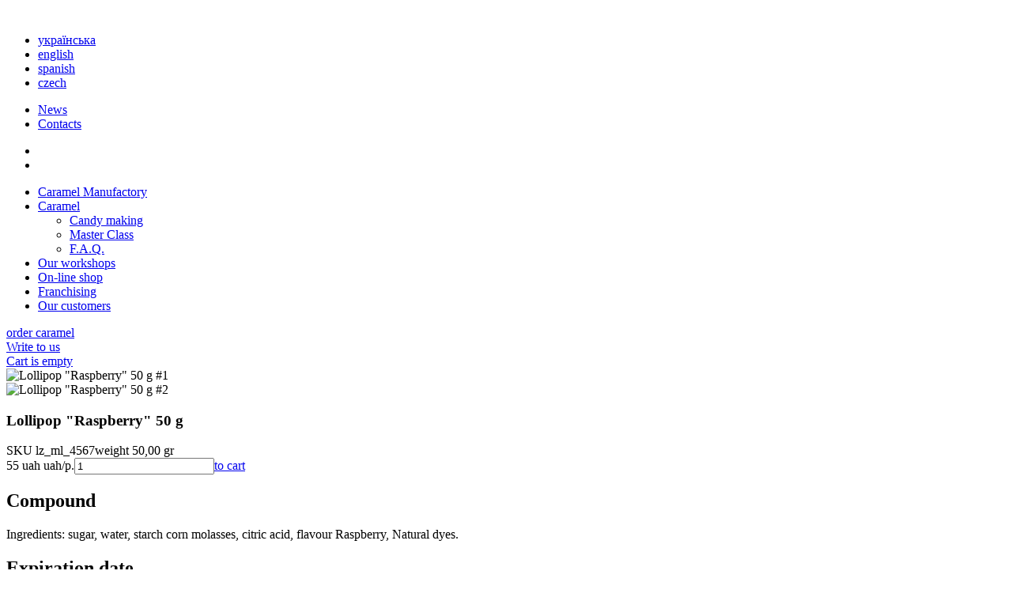

--- FILE ---
content_type: text/html; charset=UTF-8
request_url: https://caramel.lviv.ua/en/online-store/lollipops/lz-ml-4567.html
body_size: 38572
content:
<!DOCTYPE html>
<html lang="en" dir="ltr" prefix="og: http://ogp.me/ns#">
<head>
<meta http-equiv="Content-Type" content="text/html; charset=utf-8" />
<meta charset="utf-8" />
<meta name="viewport" content="width=device-width, initial-scale=1" />
<meta property="og:title" content="--- lz_ml_4567" />
<meta property="og:description" content="lz_ml_4567" />
<meta property="og:url" content="https://caramel.lviv.ua/en/online-store/lollipops/lz-ml-4567.html" />
<meta property="og:image" content="http://caramel.lviv.ua/cache/800x800/theme/ee_catalog_213/22tuti-fruti-22-50-g.jpg" />
<meta property="og:type" content="website" />
<meta http-equiv="Last-Modified" content="Fri, 01 Aug 2025 11:29:08 +0300" />

<link rel="apple-touch-icon" sizes="180x180" href="/karameltemplate/favicons/apple-touch-icon.png">
<link rel="icon" type="image/png" sizes="32x32" href="/karameltemplate/favicons/favicon-32x32.png">
<link rel="icon" type="image/png" sizes="16x16" href="/karameltemplate/favicons/favicon-16x16.png">
<link rel="manifest" href="/karameltemplate/favicons/site.webmanifest">
<link rel="mask-icon" href="/karameltemplate/favicons/safari-pinned-tab.svg" color="#5bbad5">
<link rel="shortcut icon" href="/karameltemplate/favicons/favicon.ico">
<meta name="msapplication-TileColor" content="#da532c">
<meta name="msapplication-config" content="/karameltemplate/favicons/browserconfig.xml">
<meta name="theme-color" content="#ffffff">

    <!-- Meta Pixel Code -->
    <script>
    !function(f,b,e,v,n,t,s)
    {if(f.fbq)return;n=f.fbq=function(){n.callMethod?
    n.callMethod.apply(n,arguments):n.queue.push(arguments)};
    if(!f._fbq)f._fbq=n;n.push=n;n.loaded=!0;n.version='2.0';
    n.queue=[];t=b.createElement(e);t.async=!0;
    t.src=v;s=b.getElementsByTagName(e)[0];
    s.parentNode.insertBefore(t,s)}(window, document,'script',
    'https://connect.facebook.net/en_US/fbevents.js');
    fbq('init', '1444842667349879');
    fbq('track', 'PageView');
    </script>
    <noscript><img height="1" width="1" style="display:none"
    src="https://www.facebook.com/tr?id=1444842667349879&ev=PageView&noscript=1"
    /></noscript>
    <!-- End Meta Pixel Code -->
    
<title>--- lz_ml_4567</title>
<meta name="description" content="lz_ml_4567" />
<meta name="keywords" content="lz_ml_4567" />
<link rel="stylesheet" type="text/css" href="/karameltemplate/css/01_normalize.css">
<link rel="stylesheet" type="text/css" href="/karameltemplate/css/font-awesome.min.css">
<link rel="stylesheet" type="text/css" href="/karameltemplate/css/prettyPhoto.css">
<link rel="stylesheet" type="text/css" href="/karameltemplate/css/jquery.fancybox.css">
<link rel="stylesheet" type="text/css" href="/karameltemplate/css/jquery-ui.css">
<link rel="stylesheet" type="text/css" id="style" href="/karameltemplate/css/style.css">
<link rel="alternate" href="http://www.caramel.lviv.ua/ua/tovary/lyzaky/lyzak-malynalz-ml-4567.html" hreflang="uk" />
<link rel="alternate" href="http://www.caramel.lviv.ua/en/online-store/lollipops/lz-ml-4567.html" hreflang="en" />
<link rel="alternate" href="http://www.caramel.lviv.ua/en/online-store/lollipops/lz-ml-4567.html" hreflang="x-default" />
<link rel="alternate" href="http://www.caramel.lviv.ua/ru/tovari/ledency/lz-ml-4567.html" hreflang="ru" />
<link rel="alternate" href="http://www.caramelos-artesanos.es/es/surtido/pirulí/lz-ml-4567.html" hreflang="es" />
<link rel="alternate" href="http://www.atelier-sladkosti.cz/cz/výrobky-v-onlineshopu/lízátka/lz-ml-4567.html" hreflang="cz" />
</head>
<body>

<div id="head" class="">
    <div class="w">
        <div id="menu_toggle" class="">
            <div class="toggle_nav">
                <span class="fa fa-navicon"></span>
            </div>
        </div>
            </div>
    <div id="full_menu">
        <a class="logo" href="https://caramel.lviv.ua/en">
                                    <img src="https://caramel.lviv.ua/karameltemplate/images/logo_en.png" width="236" height="79" alt=""/>
                        
        </a>
        <div id="lang"><ul><li id="ua" class="lang_ua"><a href="http://www.caramel.lviv.ua/ua/tovary/lyzaky/lyzak-malynalz-ml-4567.html">українська</a></li>
<li id="en" class="lang_en current selected"><a href="http://www.caramel.lviv.ua/en/online-store/lollipops/lz-ml-4567.html">english</a></li>
<li id="es" class="lang_es"><a href="http://www.caramelos-artesanos.es/es/surtido/pirulí/lz-ml-4567.html">spanish</a></li>
<li id="cz" class="lang_cz"><a href="http://www.atelier-sladkosti.cz/cz/výrobky-v-onlineshopu/lízátka/lz-ml-4567.html">czech</a></li>
</ul></div>        <div class="fullblue " >
            <div class="w">
                
<ul class="level1 props">
<li><a href="/en/news/" ><span class="mt">News</span></a></li>
<li><a href="/en/caramel/contacts.html" ><span class="mt">Contacts</span></a></li>
</ul>
                    <div class="social">
                        <ul>
                            <li>
                                <a target="_blank" class="social_links instagram" title="karamel instagram" href="https://www.instagram.com/maisternia_karameli/?hl=uk"><i class="fa fa-instagram"></i></a>
                            </li>
                            <li>
                                <a target="_blank" class="social_links facebook" title="karamel facebook" href="https://www.facebook.com/maisternia.karameli"><i class="fa fa-facebook"></i></a>
                            </li>
                            <!--  <li>
                                  <div class="social_links viber" title="karamel viber"><i class="viber_call_logo"></i>
                                      <div class="viber_call_to">
                                          <span class="viber_title">Viber</span>
                                          <a href="viber://add?number=+380986384730 ">+380986384730</a>
                                          <span class="work_hours_title">години роботи</span>
                                          <span class="work_hours">з <i>10:00</i>  до  <i>18:00</i></span>
                                      </div>
                                  </div>
                              </li> -->
                        </ul>
                    </div>
                                </div>
        </div>
        <div class="perfoblue">
            <div class="w">
                
<ul class="level1 ">
<li><a href="/en/caramel/about-us.html" ><span class="mt">Caramel Manufactory</span></a></li>
<li><a href="/en/caramel/why-everybody-loves-us.html" ><span class="mt">Caramel</span></a>
<ul class="level2 ">
<li><a href="/en/caramel/the-process-of-candy-making.html" ><span class="mt">Candy making</span></a></li>
<li><a href="/en/" ><span class="mt">Master Class</span></a></li>
<li><a href="/en/caramel/f-a-q.html" ><span class="mt">F.A.Q.</span></a></li>
</ul>
</li>
<li><a href="/en/caramel/contacts.html" ><span class="mt">Our workshops</span></a></li>
<li class="selected"><a href="/en/online-store/" ><span class="mt">On-line shop</span></a></li>
<li><a href="/en/caramel/franchising.html" ><span class="mt">Franchising</span></a></li>
<li><a href="/en/Our customers/" ><span class="mt">Our customers</span></a></li>
</ul>
            </div>
        </div>
    </div>
</div>

<div class="button_karamel shop first opened"><a href="/en/online-store/"><span>order</span> caramel</a></div><div class="button_karamel call_us second opened"><a href="/en/caramel/contacts.html">Write to us</a></div><div class="bucket_header_inner  opened"><div id="basket_short_block_parent" class="basket_short_block_parent_empty"><div id="basket_short_block"><a href="/en/" id="basket_short"><span class="basket_short_icon"></span><span class="basket_short_empty">Cart is empty</span></a></div></div></div><div id="content" class="  ee_catalog"><div itemscope itemtype="http://schema.org/Product" id="item" class="eeItem available"><div class="left_item"><div class="themeimages"><div class="themeimage_img" data-i="1"><img width="736" height="800" src="https://caramel.lviv.ua/cache/800x800/theme/ee_catalog_205/22malyna-22-50-g.jpg" alt="Lollipop &quot;Raspberry&quot; 50 g #1" title="Lollipop &quot;Raspberry&quot; 50 g #1"  /></div>
<div class="themeimage_img" data-i="2"><img width="736" height="800" src="https://caramel.lviv.ua/cache/800x800/theme/ee_catalog_205/50-malyna.jpg" alt="Lollipop &quot;Raspberry&quot; 50 g #2" title="Lollipop &quot;Raspberry&quot; 50 g #2"  /></div></div></div><div class="right_item"><h3 itemprop="name">Lollipop "Raspberry" 50 g</h3><div class="item_system_info" itemprop="offers" itemscope itemtype="http://schema.org/Offer"><meta itemprop="sku" content="lz_ml_4567" /><span class="element_sku" data-raw="lz_ml_4567"><span class="element_sku_title">SKU</span> <span>lz_ml_4567</span></span><span class="element_weight">weight <span>50,00 <span class="element_weight_type">gr</span></span></span></div><div class="item_price" itemprop="offers" itemscope itemtype="http://schema.org/Offer"><span class="element_price"><span itemprop="price" data-priceFloat="55" class="price">55</span> <meta itemprop="priceCurrency" content="UAH" /><span class="price_type">uah</span> <span class="price_per_item">uah/p.</span></span><input type="number" min="0" id="itemcount_205" value="1" /><a class="buy_btn buy_btn_available buy_btn_element itembnt_205" data-id="205"  href="javascript:;">to cart</a></div><div class="shorttext" itemprop="description" itemprop="description" ><h2>Compound</h2>
<p><span>Ingredients: sugar, water, starch corn molasses, citric acid, flavour Raspberry, Natural dyes.</span></p></div><div class="fulltext" itemprop="description"><h2>Expiration date&nbsp;</h2>
<p>180&nbsp;days from the date of manufacture</p>
<p></p>
<p>Since this is a manual work, the color of the product may differ from the color in the photo.</p></div></div><div class="eeItemAnalog"><h4>Товари аналоги</h4><ul data-id="205"  class="ee_items">
<li data-id="149" data-cattitle="Lollipop  &quot;Pineapple&quot; 50 g" data-catid="4" class="eeItem available"><a class="item_link"  href="/en/online-store/lollipops/lz-as-0989.html" ><div class="themeimages"><div class="themeimage_img" data-i="1"><img width="736" height="800" src="https://caramel.lviv.ua/cache/800x800/theme/ee_catalog_149/22ananas-22-50-g.jpg" alt="Lollipop  &quot;Pineapple&quot; 50 g #1" title="Lollipop  &quot;Pineapple&quot; 50 g #1"  /></div></div><span class="item_title">Lollipop  &quot;Pineapple&quot; 50 g</span><span class="item_sku"><meta itemprop="sku" content="lz_as_0989" /><span class="element_sku" data-raw="lz_as_0989"><span class="element_sku_title">SKU</span> <span>lz_as_0989</span></span></span></a><a class="vendor_link" ><span class="item_vendor"></span></a><span class="item_price"><span class="element_price"><span itemprop="price" data-priceFloat="55" class="price">55</span> <meta itemprop="priceCurrency" content="UAH" /><span class="price_type">uah</span> <span class="price_per_item">uah/p.</span></span></span><span class="item2cartcounter"><input type="number" min="0" id="itemcount_149" value="1" /></span><span class="item2cart"><a class="buy_btn buy_btn_available buy_btn_element itembnt_149" data-id="149"  href="javascript:;">to cart</a></span></li>
<li data-id="153" data-cattitle="Lollipop  &quot;Orange&quot; 50 g" data-catid="4" class="eeItem available"><a class="item_link"  href="/en/online-store/lollipops/lz-jh-7595.html" ><div class="themeimages"><div class="themeimage_img" data-i="1"><img width="736" height="800" src="https://caramel.lviv.ua/cache/800x800/theme/ee_catalog_153/22apelsyn-22-50-g.jpg" alt="Lollipop  &quot;Orange&quot; 50 g #1" title="Lollipop  &quot;Orange&quot; 50 g #1"  /></div></div><span class="item_title">Lollipop  &quot;Orange&quot; 50 g</span><span class="item_sku"><meta itemprop="sku" content="lz_jh_7595" /><span class="element_sku" data-raw="lz_jh_7595"><span class="element_sku_title">SKU</span> <span>lz_jh_7595</span></span></span></a><a class="vendor_link" ><span class="item_vendor"></span></a><span class="item_price"><span class="element_price"><span itemprop="price" data-priceFloat="55" class="price">55</span> <meta itemprop="priceCurrency" content="UAH" /><span class="price_type">uah</span> <span class="price_per_item">uah/p.</span></span></span><span class="item2cartcounter"><input type="number" min="0" id="itemcount_153" value="1" /></span><span class="item2cart"><a class="buy_btn buy_btn_available buy_btn_element itembnt_153" data-id="153"  href="javascript:;">to cart</a></span></li>
<li data-id="148" data-cattitle="Lollipop &quot;Banana&quot; 50 g" data-catid="4" class="eeItem available"><a class="item_link"  href="/en/online-store/lollipops/lz-bn-0980.html" ><div class="themeimages"><div class="themeimage_img" data-i="1"><img width="736" height="800" src="https://caramel.lviv.ua/cache/800x800/theme/ee_catalog_148/22banan-22-50-g.jpg" alt="Lollipop &quot;Banana&quot; 50 g #1" title="Lollipop &quot;Banana&quot; 50 g #1"  /></div></div><span class="item_title">Lollipop &quot;Banana&quot; 50 g</span><span class="item_sku"><meta itemprop="sku" content="lz_bn_0980" /><span class="element_sku" data-raw="lz_bn_0980"><span class="element_sku_title">SKU</span> <span>lz_bn_0980</span></span></span></a><a class="vendor_link" ><span class="item_vendor"></span></a><span class="item_price"><span class="element_price"><span itemprop="price" data-priceFloat="55" class="price">55</span> <meta itemprop="priceCurrency" content="UAH" /><span class="price_type">uah</span> <span class="price_per_item">uah/p.</span></span></span><span class="item2cartcounter"><input type="number" min="0" id="itemcount_148" value="1" /></span><span class="item2cart"><a class="buy_btn buy_btn_available buy_btn_element itembnt_148" data-id="148"  href="javascript:;">to cart</a></span></li>
<li data-id="145" data-cattitle="Lollipop &quot;Grapefruit&quot; 50 g" data-catid="4" class="eeItem available"><a class="item_link"  href="/en/online-store/lollipops/lz-gp-0980.html" ><div class="themeimages"><div class="themeimage_img" data-i="1"><img width="736" height="800" src="https://caramel.lviv.ua/cache/800x800/theme/ee_catalog_145/22greypfrut-22-50-g.jpg" alt="Lollipop &quot;Grapefruit&quot; 50 g #1" title="Lollipop &quot;Grapefruit&quot; 50 g #1"  /></div></div><span class="item_title">Lollipop &quot;Grapefruit&quot; 50 g</span><span class="item_sku"><meta itemprop="sku" content="lz_gp_0980" /><span class="element_sku" data-raw="lz_gp_0980"><span class="element_sku_title">SKU</span> <span>lz_gp_0980</span></span></span></a><a class="vendor_link" ><span class="item_vendor"></span></a><span class="item_price"><span class="element_price"><span itemprop="price" data-priceFloat="55" class="price">55</span> <meta itemprop="priceCurrency" content="UAH" /><span class="price_type">uah</span> <span class="price_per_item">uah/p.</span></span></span><span class="item2cartcounter"><input type="number" min="0" id="itemcount_145" value="1" /></span><span class="item2cart"><a class="buy_btn buy_btn_available buy_btn_element itembnt_145" data-id="145"  href="javascript:;">to cart</a></span></li>
<li data-id="151" data-cattitle="Lollipop &quot;Pear&quot; 50 g" data-catid="4" class="eeItem available"><a class="item_link"  href="/en/online-store/lollipops/lz-gr-6789.html" ><div class="themeimages"><div class="themeimage_img" data-i="1"><img width="736" height="800" src="https://caramel.lviv.ua/cache/800x800/theme/ee_catalog_151/22grusha-22-50-g.jpg" alt="Lollipop &quot;Pear&quot; 50 g #1" title="Lollipop &quot;Pear&quot; 50 g #1"  /></div></div><span class="item_title">Lollipop &quot;Pear&quot; 50 g</span><span class="item_sku"><meta itemprop="sku" content="lz_gr_6789" /><span class="element_sku" data-raw="lz_gr_6789"><span class="element_sku_title">SKU</span> <span>lz_gr_6789</span></span></span></a><a class="vendor_link" ><span class="item_vendor"></span></a><span class="item_price"><span class="element_price"><span itemprop="price" data-priceFloat="55" class="price">55</span> <meta itemprop="priceCurrency" content="UAH" /><span class="price_type">uah</span> <span class="price_per_item">uah/p.</span></span></span><span class="item2cartcounter"><input type="number" min="0" id="itemcount_151" value="1" /></span><span class="item2cart"><a class="buy_btn buy_btn_available buy_btn_element itembnt_151" data-id="151"  href="javascript:;">to cart</a></span></li>
<li data-id="156" data-cattitle="Lollipop &quot;Melon&quot; 50 g" data-catid="4" class="eeItem available"><a class="item_link"  href="/en/online-store/lollipops/lz-dn-6908.html" ><div class="themeimages"><div class="themeimage_img" data-i="1"><img width="736" height="800" src="https://caramel.lviv.ua/cache/800x800/theme/ee_catalog_156/22dynja-22-50-g.jpg" alt="Lollipop &quot;Melon&quot; 50 g #1" title="Lollipop &quot;Melon&quot; 50 g #1"  /></div></div><span class="item_title">Lollipop &quot;Melon&quot; 50 g</span><span class="item_sku"><meta itemprop="sku" content="lz_dn_6908" /><span class="element_sku" data-raw="lz_dn_6908"><span class="element_sku_title">SKU</span> <span>lz_dn_6908</span></span></span></a><a class="vendor_link" ><span class="item_vendor"></span></a><span class="item_price"><span class="element_price"><span itemprop="price" data-priceFloat="55" class="price">55</span> <meta itemprop="priceCurrency" content="UAH" /><span class="price_type">uah</span> <span class="price_per_item">uah/p.</span></span></span><span class="item2cartcounter"><input type="number" min="0" id="itemcount_156" value="1" /></span><span class="item2cart"><a class="buy_btn buy_btn_available buy_btn_element itembnt_156" data-id="156"  href="javascript:;">to cart</a></span></li>
<li data-id="41" data-cattitle="Lollipop &quot;Watermelon&quot; 50 g" data-catid="4" class="eeItem available"><a class="item_link"  href="/en/online-store/lollipops/watermeloon50.html" ><div class="themeimages"><div class="themeimage_img" data-i="1"><img width="736" height="800" src="https://caramel.lviv.ua/cache/800x800/theme/ee_catalog_41/22kavun-22-50-g.jpg" alt="Lollipop &quot;Watermelon&quot; 50 g #1" title="Lollipop &quot;Watermelon&quot; 50 g #1"  /></div></div><span class="item_title">Lollipop &quot;Watermelon&quot; 50 g</span><span class="item_sku"><meta itemprop="sku" content="watermeloon50" /><span class="element_sku" data-raw="watermeloon50"><span class="element_sku_title">SKU</span> <span>watermeloon50</span></span></span></a><a class="vendor_link" ><span class="item_vendor"></span></a><span class="item_price"><span class="element_price"><span itemprop="price" data-priceFloat="55" class="price">55</span> <meta itemprop="priceCurrency" content="UAH" /><span class="price_type">uah</span> <span class="price_per_item">uah/p.</span></span></span><span class="item2cartcounter"><input type="number" min="0" id="itemcount_41" value="1" /></span><span class="item2cart"><a class="buy_btn buy_btn_available buy_btn_element itembnt_41" data-id="41"  href="javascript:;">to cart</a></span></li>
<li data-id="150" data-cattitle="Lollipop &quot;Lime&quot; 50 g" data-catid="4" class="eeItem available"><a class="item_link"  href="/en/online-store/lollipops/lz-lm-3789.html" ><div class="themeimages"><div class="themeimage_img" data-i="1"><img width="736" height="800" src="https://caramel.lviv.ua/cache/800x800/theme/ee_catalog_150/22laym-22-50-g.jpg" alt="Lollipop &quot;Lime&quot; 50 g #1" title="Lollipop &quot;Lime&quot; 50 g #1"  /></div></div><span class="item_title">Lollipop &quot;Lime&quot; 50 g</span><span class="item_sku"><meta itemprop="sku" content="lz_lm_3789" /><span class="element_sku" data-raw="lz_lm_3789"><span class="element_sku_title">SKU</span> <span>lz_lm_3789</span></span></span></a><a class="vendor_link" ><span class="item_vendor"></span></a><span class="item_price"><span class="element_price"><span itemprop="price" data-priceFloat="55" class="price">55</span> <meta itemprop="priceCurrency" content="UAH" /><span class="price_type">uah</span> <span class="price_per_item">uah/p.</span></span></span><span class="item2cartcounter"><input type="number" min="0" id="itemcount_150" value="1" /></span><span class="item2cart"><a class="buy_btn buy_btn_available buy_btn_element itembnt_150" data-id="150"  href="javascript:;">to cart</a></span></li>
<li data-id="39" data-cattitle="Lollipop &quot;Lemon&quot; 50 g" data-catid="4" class="eeItem available"><a class="item_link"  href="/en/online-store/lollipops/lemon50.html" ><div class="themeimages"><div class="themeimage_img" data-i="1"><img width="736" height="800" src="https://caramel.lviv.ua/cache/800x800/theme/ee_catalog_39/22lymon-22-50-g.jpg" alt="Lollipop &quot;Lemon&quot; 50 g #1" title="Lollipop &quot;Lemon&quot; 50 g #1"  /></div></div><span class="item_title">Lollipop &quot;Lemon&quot; 50 g</span><span class="item_sku"><meta itemprop="sku" content="lemon50" /><span class="element_sku" data-raw="lemon50"><span class="element_sku_title">SKU</span> <span>lemon50</span></span></span></a><a class="vendor_link" ><span class="item_vendor"></span></a><span class="item_price"><span class="element_price"><span itemprop="price" data-priceFloat="55" class="price">55</span> <meta itemprop="priceCurrency" content="UAH" /><span class="price_type">uah</span> <span class="price_per_item">uah/p.</span></span></span><span class="item2cartcounter"><input type="number" min="0" id="itemcount_39" value="1" /></span><span class="item2cart"><a class="buy_btn buy_btn_available buy_btn_element itembnt_39" data-id="39"  href="javascript:;">to cart</a></span></li>
<li data-id="160" data-cattitle="Lollipop &quot;Forest berries&quot; 50 g" data-catid="4" class="eeItem available"><a class="item_link"  href="/en/online-store/lollipops/lz-mt-3779.html" ><div class="themeimages"><div class="themeimage_img" data-i="1"><img width="736" height="800" src="https://caramel.lviv.ua/cache/800x800/theme/ee_catalog_160/22lisova-jagoda-22-50-g.jpg" alt="Lollipop &quot;Forest berries&quot; 50 g #2" title="Lollipop &quot;Forest berries&quot; 50 g #2"  /></div></div><span class="item_title">Lollipop &quot;Forest berries&quot; 50 g</span><span class="item_sku"><meta itemprop="sku" content="lz_mt_3779" /><span class="element_sku" data-raw="lz_mt_3779"><span class="element_sku_title">SKU</span> <span>lz_mt_3779</span></span></span></a><a class="vendor_link" ><span class="item_vendor"></span></a><span class="item_price"><span class="element_price"><span itemprop="price" data-priceFloat="55" class="price">55</span> <meta itemprop="priceCurrency" content="UAH" /><span class="price_type">uah</span> <span class="price_per_item">uah/p.</span></span></span><span class="item2cartcounter"><input type="number" min="0" id="itemcount_160" value="1" /></span><span class="item2cart"><a class="buy_btn buy_btn_available buy_btn_element itembnt_160" data-id="160"  href="javascript:;">to cart</a></span></li>
<li data-id="155" data-cattitle="Lollipop  &quot;Black currant&quot; 50 g" data-catid="4" class="eeItem available"><a class="item_link"  href="/en/online-store/lollipops/lz-ch-6580.html" ><div class="themeimages"><div class="themeimage_img" data-i="1"><img width="736" height="800" src="https://caramel.lviv.ua/cache/800x800/theme/ee_catalog_155/22chorna-smorodyna-22-50-g.jpg" alt="Lollipop  &quot;Black currant&quot; 50 g #1" title="Lollipop  &quot;Black currant&quot; 50 g #1"  /></div></div><span class="item_title">Lollipop  &quot;Black currant&quot; 50 g</span><span class="item_sku"><meta itemprop="sku" content="lz_ch_6580" /><span class="element_sku" data-raw="lz_ch_6580"><span class="element_sku_title">SKU</span> <span>lz_ch_6580</span></span></span></a><a class="vendor_link" ><span class="item_vendor"></span></a><span class="item_price"><span class="element_price"><span itemprop="price" data-priceFloat="55" class="price">55</span> <meta itemprop="priceCurrency" content="UAH" /><span class="price_type">uah</span> <span class="price_per_item">uah/p.</span></span></span><span class="item2cartcounter"><input type="number" min="0" id="itemcount_155" value="1" /></span><span class="item2cart"><a class="buy_btn buy_btn_available buy_btn_element itembnt_155" data-id="155"  href="javascript:;">to cart</a></span></li>
<li data-id="144" data-cattitle="Lollipop &quot;Rose&quot; 50 g" data-catid="4" class="eeItem available"><a class="item_link"  href="/en/online-store/lollipops/lz-tr-0098.html" ><div class="themeimages"><div class="themeimage_img" data-i="1"><img width="736" height="800" src="https://caramel.lviv.ua/cache/800x800/theme/ee_catalog_144/22trojanda-22-50-g.jpg" alt="Lollipop &quot;Rose&quot; 50 g #1" title="Lollipop &quot;Rose&quot; 50 g #1"  /></div></div><span class="item_title">Lollipop &quot;Rose&quot; 50 g</span><span class="item_sku"><meta itemprop="sku" content="lz_tr_0098" /><span class="element_sku" data-raw="lz_tr_0098"><span class="element_sku_title">SKU</span> <span>lz_tr_0098</span></span></span></a><a class="vendor_link" ><span class="item_vendor"></span></a><span class="item_price"><span class="element_price"><span itemprop="price" data-priceFloat="55" class="price">55</span> <meta itemprop="priceCurrency" content="UAH" /><span class="price_type">uah</span> <span class="price_per_item">uah/p.</span></span></span><span class="item2cartcounter"><input type="number" min="0" id="itemcount_144" value="1" /></span><span class="item2cart"><a class="buy_btn buy_btn_available buy_btn_element itembnt_144" data-id="144"  href="javascript:;">to cart</a></span></li>
<li data-id="202" data-cattitle="Lollipop &quot;Kola&quot; 50 g" data-catid="4" class="eeItem available"><a class="item_link"  href="/en/online-store/lollipops/lz-kl-6789.html" ><div class="themeimages"><div class="themeimage_img" data-i="1"><img width="736" height="800" src="https://caramel.lviv.ua/cache/800x800/theme/ee_catalog_202/22kola-22-50-g.png" alt="Lollipop &quot;Kola&quot; 50 g #1" title="Lollipop &quot;Kola&quot; 50 g #1"  /></div></div><span class="item_title">Lollipop &quot;Kola&quot; 50 g</span><span class="item_sku"><meta itemprop="sku" content="lz_kl_6789" /><span class="element_sku" data-raw="lz_kl_6789"><span class="element_sku_title">SKU</span> <span>lz_kl_6789</span></span></span></a><a class="vendor_link" ><span class="item_vendor"></span></a><span class="item_price"><span class="element_price"><span itemprop="price" data-priceFloat="55" class="price">55</span> <meta itemprop="priceCurrency" content="UAH" /><span class="price_type">uah</span> <span class="price_per_item">uah/p.</span></span></span><span class="item2cartcounter"><input type="number" min="0" id="itemcount_202" value="1" /></span><span class="item2cart"><a class="buy_btn buy_btn_available buy_btn_element itembnt_202" data-id="202"  href="javascript:;">to cart</a></span></li>
<li data-id="205" data-cattitle="Lollipop &quot;Raspberry&quot; 50 g" data-catid="4" class="selected available"><a class="item_link" href="javascript:;"><div class="themeimages"><div class="themeimage_img" data-i="1"><img width="736" height="800" src="https://caramel.lviv.ua/cache/800x800/theme/ee_catalog_205/22malyna-22-50-g.jpg" alt="Lollipop &quot;Raspberry&quot; 50 g #1" title="Lollipop &quot;Raspberry&quot; 50 g #1"  /></div></div><span class="item_title">Lollipop &quot;Raspberry&quot; 50 g</span><span class="item_sku"><meta itemprop="sku" content="lz_ml_4567" /><span class="element_sku" data-raw="lz_ml_4567"><span class="element_sku_title">SKU</span> <span>lz_ml_4567</span></span></span></a><a class="vendor_link" ><span class="item_vendor"></span></a><span class="item_price"><span class="element_price"><span itemprop="price" data-priceFloat="55" class="price">55</span> <meta itemprop="priceCurrency" content="UAH" /><span class="price_type">uah</span> <span class="price_per_item">uah/p.</span></span></span><span class="item2cartcounter"><input type="number" min="0" id="itemcount_205" value="1" /></span><span class="item2cart"><a class="buy_btn buy_btn_available buy_btn_element itembnt_205" data-id="205"  href="javascript:;">to cart</a></span></li>
<li data-id="207" data-cattitle="Lollipop &quot;Мaracuya&quot; 50 g" data-catid="4" class="eeItem available"><a class="item_link"  href="/en/online-store/lollipops/lz-mk-3678.html" ><div class="themeimages"><div class="themeimage_img" data-i="1"><img width="736" height="800" src="https://caramel.lviv.ua/cache/800x800/theme/ee_catalog_207/22marakuyja-22-50-g.jpg" alt="Lollipop &quot;Мaracuya&quot; 50 g #1" title="Lollipop &quot;Мaracuya&quot; 50 g #1"  /></div></div><span class="item_title">Lollipop &quot;Мaracuya&quot; 50 g</span><span class="item_sku"><meta itemprop="sku" content="lz_mk_3678" /><span class="element_sku" data-raw="lz_mk_3678"><span class="element_sku_title">SKU</span> <span>lz_mk_3678</span></span></span></a><a class="vendor_link" ><span class="item_vendor"></span></a><span class="item_price"><span class="element_price"><span itemprop="price" data-priceFloat="55" class="price">55</span> <meta itemprop="priceCurrency" content="UAH" /><span class="price_type">uah</span> <span class="price_per_item">uah/p.</span></span></span><span class="item2cartcounter"><input type="number" min="0" id="itemcount_207" value="1" /></span><span class="item2cart"><a class="buy_btn buy_btn_available buy_btn_element itembnt_207" data-id="207"  href="javascript:;">to cart</a></span></li>
<li data-id="213" data-cattitle="Lollipop &quot;Tutti-fruti&quot; 50 g" data-catid="4" class="eeItem available"><a class="item_link"  href="/en/online-store/lollipops/lz-tf-2556.html" ><div class="themeimages"><div class="themeimage_img" data-i="1"><img width="736" height="800" src="https://caramel.lviv.ua/cache/800x800/theme/ee_catalog_213/22tuti-fruti-22-50-g.jpg" alt="Lollipop &quot;Tutti-fruti&quot; 50 g #1" title="Lollipop &quot;Tutti-fruti&quot; 50 g #1"  /></div></div><span class="item_title">Lollipop &quot;Tutti-fruti&quot; 50 g</span><span class="item_sku"><meta itemprop="sku" content="lz_tf_2556" /><span class="element_sku" data-raw="lz_tf_2556"><span class="element_sku_title">SKU</span> <span>lz_tf_2556</span></span></span></a><a class="vendor_link" ><span class="item_vendor"></span></a><span class="item_price"><span class="element_price"><span itemprop="price" data-priceFloat="55" class="price">55</span> <meta itemprop="priceCurrency" content="UAH" /><span class="price_type">uah</span> <span class="price_per_item">uah/p.</span></span></span><span class="item2cartcounter"><input type="number" min="0" id="itemcount_213" value="1" /></span><span class="item2cart"><a class="buy_btn buy_btn_available buy_btn_element itembnt_213" data-id="213"  href="javascript:;">to cart</a></span></li>
</ul></div></div></div><div class="eeclearer"></div><div class="eeclearer"></div>    </div>
    <div id="callus" class="block">
        <h1>Write to us</h1><div class="fullouttext"><div class="ee_formblock"><form method="POST" id="contact_add"   class="contact_send_form send_forms forms" enctype="multipart/form-data">


<div  class="ee_block" id="contact_send_block" >
<table class="ee_table"><caption></caption>

<tr class="ee_table_tr"><td class="eegnith_td_column_left"><span class="elementrequired">Name</span></td><td class="eegnith_td_column_right"><input type="text" name="contact_name" id="contact_name"    required aria-required="true" class="required"  value=""   /></td></tr>
<tr class="ee_table_tr"><td class="eegnith_td_column_left"><span class="elementrequired">Email</span></td><td class="eegnith_td_column_right"><input type="email" name="contact_email" id="contact_email"    required aria-required="true" class="required"  value=""   /></td></tr>
<tr class="ee_table_tr"><td class="eegnith_td_column_left"><span class="elementrequired">Phone</span></td><td class="eegnith_td_column_right"><input type="tel" name="contact_phone" id="contact_phone"    required aria-required="true" class="required"  value=""   /></td></tr>
<tr class="ee_table_tr"><td class="eegnith_td_column_left"><span class="elementrequired">City</span></td><td class="eegnith_td_column_right"><input type="text" name="contact_city" id="contact_city"    required aria-required="true" class="required"  value=""   /></td></tr>
<tr class="ee_table_tr"><td colspan="2" class="eegnith_td_column_merged"><span class="elementrequired">Text message</span><div><textarea  name="contact_more" id="contact_more"    required aria-required="true" class="required"  ></textarea></div></td></tr>
<tr class="ee_table_tr"><td class="eegnith_td_column_left"><span class=""></span></td><td class="eegnith_td_column_right"><script src="https://www.google.com/recaptcha/api.js"></script><div class="g-recaptcha" data-sitekey="6LcJdOQUAAAAAF46R4aPPrBYxZns_rLH9aKRWwyS"></div></td></tr>
<tr class="ee_table_tr"><td class="eegnith_td_column_left"><span class=""></span></td><td class="eegnith_td_column_right"><span class="button_class_contact_add_button"><button type="submit" name="contact_add_button" id="contact_add_button"    class="button"  value="Send">Send</button></span>
</td></tr>
</table>
</div>

</form></div>
</div>      
    </div>   
    	<div id="footercenter">

	<div class="payment-icons">
		<ul>
				<li>
					<svg width="87" height="28" viewBox="0 0 87 28" fill="none" xmlns="http://www.w3.org/2000/svg">
						<g clip-path="url(#clip0_925_15237)">
						<path d="M33.0273 0.494461L21.6388 27.5764H14.2087L8.60443 5.96559C8.26419 4.63438 7.97015 4.14669 6.93401 3.58631C5.24457 2.67234 2.45466 1.81573 0 1.28334L0.168989 0.494461H12.1297C13.6537 0.494461 15.0242 1.50596 15.3704 3.25621L18.3302 18.9254L25.6452 0.492653L33.0273 0.494461ZM62.1397 18.7344C62.1697 11.5866 52.2233 11.1933 52.2917 7.99987C52.313 7.02811 53.2431 5.99539 55.2732 5.73123C56.2804 5.59982 59.0553 5.49912 62.205 6.94322L63.4396 1.20025C61.7483 0.588835 59.5723 0 56.8648 0C49.9172 0 45.0278 3.68113 44.9866 8.95222C44.9413 12.851 48.4751 15.0266 51.1396 16.3217C53.8792 17.6489 54.798 18.501 54.788 19.6881C54.7681 21.5047 52.6029 22.3072 50.5791 22.3383C47.0453 22.3925 44.9961 21.3855 43.3615 20.6278L42.0875 26.5609C43.7298 27.3123 46.7612 27.9675 49.9045 28C57.2893 28 62.1194 24.3645 62.142 18.7344H62.1397ZM80.488 27.5764H86.9889L81.3112 0.494461H75.3119C74.6711 0.488956 74.0435 0.675424 73.5103 1.02969C72.9771 1.38396 72.5631 1.8897 72.3217 2.48133L61.7737 27.5764H69.1544L70.6191 23.5314H79.6372L80.488 27.5764ZM72.6452 17.9807L76.3448 7.81202L78.4742 17.9807H72.6452ZM43.0702 0.494461L37.2579 27.5764H30.2292L36.0437 0.494461H43.0702Z" fill="#1434CB"/>
						</g>
						<defs>
						<clipPath id="clip0_925_15237">
						<rect width="86.9867" height="28" fill="white"/>
						</clipPath>
						</defs>
					</svg>
				</li>
				<li>
						<svg width="45" height="28" viewBox="0 0 45 28" fill="none" xmlns="http://www.w3.org/2000/svg">
							<path d="M28.5051 2.99329H16.3707V25.0069H28.5051V2.99329Z" fill="#FF5F00"/>
							<path d="M17.1411 14C17.1392 11.8799 17.6151 9.7872 18.5327 7.88026C19.4504 5.97331 20.7858 4.30212 22.4378 2.9932C20.392 1.36984 17.9351 0.360297 15.3478 0.0799578C12.7605 -0.200381 10.1473 0.259786 7.80689 1.40789C5.46644 2.55598 3.49318 4.34569 2.11265 6.57242C0.73211 8.79915 0 11.3731 0 14C0 16.6269 0.73211 19.2008 2.11265 21.4276C3.49318 23.6543 5.46644 25.444 7.80689 26.5921C10.1473 27.7402 12.7605 28.2004 15.3478 27.92C17.9351 27.6397 20.392 26.6301 22.4378 25.0068C20.7858 23.6979 19.4504 22.0267 18.5327 20.1197C17.6151 18.2128 17.1392 16.1201 17.1411 14Z" fill="#EB001B"/>
							<path d="M44.8747 14C44.8748 16.6269 44.1428 19.2008 42.7623 21.4275C41.3819 23.6543 39.4087 25.444 37.0683 26.5921C34.7279 27.7402 32.1147 28.2004 29.5275 27.92C26.9403 27.6397 24.4834 26.6302 22.4376 25.0068C24.0882 23.6965 25.4225 22.0251 26.34 20.1184C27.2576 18.2118 27.7343 16.1197 27.7343 14C27.7343 11.8803 27.2576 9.7882 26.34 7.88156C25.4225 5.97491 24.0882 4.30345 22.4376 2.99321C24.4834 1.36985 26.9403 0.360291 29.5275 0.0799544C32.1147 -0.200382 34.7279 0.259806 37.0683 1.40792C39.4087 2.55603 41.3819 4.34574 42.7623 6.57248C44.1428 8.79921 44.8748 11.3731 44.8747 14Z" fill="#F79E1B"/>
							<path d="M43.5519 22.6752V22.2245H43.7319V22.1327H43.2734V22.2245H43.4535V22.6752H43.5519ZM44.4419 22.6752V22.1318H44.3014L44.1398 22.5056L43.9781 22.1318H43.8375V22.6752H43.9367V22.2653L44.0883 22.6187H44.1912L44.3428 22.2644V22.6752H44.4419Z" fill="#F79E1B"/>
						</svg>
				</li>
		</ul>
	
		<a href="https://caramel.lviv.ua/ua/karamel/dogovir-publichnoji-oferty.html">
			Offer		</a>
	</div>


		<!-- 
    <div id="TA_excellent321" class="TA_excellent">
        <ul id="C41fNZzH" class="TA_links 6Rf1gHB">
            <li id="jTh80Oz3Q0u" class="bGmJxi2M">
                <a target="_blank" href="http://www.tripadvisor.com/"><img src="http://static.tacdn.com/img2/widget/tripadvisor_logo_115x18.gif" alt="TripAdvisor" class="widEXCIMG" id="CDSWIDEXCLOGO"/></a>
            </li>
        </ul>
    </div>
    <script src="http://www.jscache.com/wejs?wtype=excellent&amp;uniq=321&amp;locationId=7898815&amp;lang=en_US&amp;display_version=2"></script>
	-->
</div>

<div id="madeblockasign"><a class="asign" href="http://www.asign.in.ua" title="Creating websites in the company «aSign»" target="_blank">made in aSign</a><a class="eegnith" href="http://www.eegnith.com/" title="Powered by «eEgnith»" target="_blank">eEgnith power!</a></div>
<script type="text/javascript">
SD = "https://caramel.lviv.ua/";
ee_catalog_price_decimals=parseInt(0); 
                ee_catalog_count_decimals=parseInt(0);  
                ee_catalog_dec_point=","; 
                ee_catalog_thousands_sep=" "

</script><script defer type="text/javascript" src="/karameltemplate/js/jquery.min.js?1575376657"></script>
<script defer type="text/javascript" src="/karameltemplate/js/jquery.cookie.js?1575376657"></script>
<script defer type="text/javascript" src="/karameltemplate/js/jquery.snow.min.js?1575376658"></script>
<script defer type="text/javascript" src="/karameltemplate/js/jquery.fancybox.pack.js?1575376657"></script>
<script defer type="text/javascript" src="/karameltemplate/js/jcarousel.js?1575376657"></script>
<script defer type="text/javascript" src="/karameltemplate/js/jquery-ui.min.js?1575376657"></script>
<script defer type="text/javascript" src="/karameltemplate/js/jquery.prettyPhoto.js?1575376658"></script>
<script defer type="text/javascript" src="/karameltemplate/js/js.js?1767718995"></script>
<script defer type="text/javascript" src="/ee/ee_catalog/fefiles/js.js?1565271016"></script>
<script async type="text/javascript" src="/ee/ee_novaposhta/fefiles/jquery-ui.autocomplete.min.js?1698407627"></script>
<script async type="text/javascript" src="/ee/ee_novaposhta/fefiles/js.js?1698407627"></script>

</body></html>

--- FILE ---
content_type: text/html; charset=utf-8
request_url: https://www.google.com/recaptcha/api2/anchor?ar=1&k=6LcJdOQUAAAAAF46R4aPPrBYxZns_rLH9aKRWwyS&co=aHR0cHM6Ly9jYXJhbWVsLmx2aXYudWE6NDQz&hl=en&v=N67nZn4AqZkNcbeMu4prBgzg&size=normal&anchor-ms=20000&execute-ms=30000&cb=65wlfr5ijryu
body_size: 49565
content:
<!DOCTYPE HTML><html dir="ltr" lang="en"><head><meta http-equiv="Content-Type" content="text/html; charset=UTF-8">
<meta http-equiv="X-UA-Compatible" content="IE=edge">
<title>reCAPTCHA</title>
<style type="text/css">
/* cyrillic-ext */
@font-face {
  font-family: 'Roboto';
  font-style: normal;
  font-weight: 400;
  font-stretch: 100%;
  src: url(//fonts.gstatic.com/s/roboto/v48/KFO7CnqEu92Fr1ME7kSn66aGLdTylUAMa3GUBHMdazTgWw.woff2) format('woff2');
  unicode-range: U+0460-052F, U+1C80-1C8A, U+20B4, U+2DE0-2DFF, U+A640-A69F, U+FE2E-FE2F;
}
/* cyrillic */
@font-face {
  font-family: 'Roboto';
  font-style: normal;
  font-weight: 400;
  font-stretch: 100%;
  src: url(//fonts.gstatic.com/s/roboto/v48/KFO7CnqEu92Fr1ME7kSn66aGLdTylUAMa3iUBHMdazTgWw.woff2) format('woff2');
  unicode-range: U+0301, U+0400-045F, U+0490-0491, U+04B0-04B1, U+2116;
}
/* greek-ext */
@font-face {
  font-family: 'Roboto';
  font-style: normal;
  font-weight: 400;
  font-stretch: 100%;
  src: url(//fonts.gstatic.com/s/roboto/v48/KFO7CnqEu92Fr1ME7kSn66aGLdTylUAMa3CUBHMdazTgWw.woff2) format('woff2');
  unicode-range: U+1F00-1FFF;
}
/* greek */
@font-face {
  font-family: 'Roboto';
  font-style: normal;
  font-weight: 400;
  font-stretch: 100%;
  src: url(//fonts.gstatic.com/s/roboto/v48/KFO7CnqEu92Fr1ME7kSn66aGLdTylUAMa3-UBHMdazTgWw.woff2) format('woff2');
  unicode-range: U+0370-0377, U+037A-037F, U+0384-038A, U+038C, U+038E-03A1, U+03A3-03FF;
}
/* math */
@font-face {
  font-family: 'Roboto';
  font-style: normal;
  font-weight: 400;
  font-stretch: 100%;
  src: url(//fonts.gstatic.com/s/roboto/v48/KFO7CnqEu92Fr1ME7kSn66aGLdTylUAMawCUBHMdazTgWw.woff2) format('woff2');
  unicode-range: U+0302-0303, U+0305, U+0307-0308, U+0310, U+0312, U+0315, U+031A, U+0326-0327, U+032C, U+032F-0330, U+0332-0333, U+0338, U+033A, U+0346, U+034D, U+0391-03A1, U+03A3-03A9, U+03B1-03C9, U+03D1, U+03D5-03D6, U+03F0-03F1, U+03F4-03F5, U+2016-2017, U+2034-2038, U+203C, U+2040, U+2043, U+2047, U+2050, U+2057, U+205F, U+2070-2071, U+2074-208E, U+2090-209C, U+20D0-20DC, U+20E1, U+20E5-20EF, U+2100-2112, U+2114-2115, U+2117-2121, U+2123-214F, U+2190, U+2192, U+2194-21AE, U+21B0-21E5, U+21F1-21F2, U+21F4-2211, U+2213-2214, U+2216-22FF, U+2308-230B, U+2310, U+2319, U+231C-2321, U+2336-237A, U+237C, U+2395, U+239B-23B7, U+23D0, U+23DC-23E1, U+2474-2475, U+25AF, U+25B3, U+25B7, U+25BD, U+25C1, U+25CA, U+25CC, U+25FB, U+266D-266F, U+27C0-27FF, U+2900-2AFF, U+2B0E-2B11, U+2B30-2B4C, U+2BFE, U+3030, U+FF5B, U+FF5D, U+1D400-1D7FF, U+1EE00-1EEFF;
}
/* symbols */
@font-face {
  font-family: 'Roboto';
  font-style: normal;
  font-weight: 400;
  font-stretch: 100%;
  src: url(//fonts.gstatic.com/s/roboto/v48/KFO7CnqEu92Fr1ME7kSn66aGLdTylUAMaxKUBHMdazTgWw.woff2) format('woff2');
  unicode-range: U+0001-000C, U+000E-001F, U+007F-009F, U+20DD-20E0, U+20E2-20E4, U+2150-218F, U+2190, U+2192, U+2194-2199, U+21AF, U+21E6-21F0, U+21F3, U+2218-2219, U+2299, U+22C4-22C6, U+2300-243F, U+2440-244A, U+2460-24FF, U+25A0-27BF, U+2800-28FF, U+2921-2922, U+2981, U+29BF, U+29EB, U+2B00-2BFF, U+4DC0-4DFF, U+FFF9-FFFB, U+10140-1018E, U+10190-1019C, U+101A0, U+101D0-101FD, U+102E0-102FB, U+10E60-10E7E, U+1D2C0-1D2D3, U+1D2E0-1D37F, U+1F000-1F0FF, U+1F100-1F1AD, U+1F1E6-1F1FF, U+1F30D-1F30F, U+1F315, U+1F31C, U+1F31E, U+1F320-1F32C, U+1F336, U+1F378, U+1F37D, U+1F382, U+1F393-1F39F, U+1F3A7-1F3A8, U+1F3AC-1F3AF, U+1F3C2, U+1F3C4-1F3C6, U+1F3CA-1F3CE, U+1F3D4-1F3E0, U+1F3ED, U+1F3F1-1F3F3, U+1F3F5-1F3F7, U+1F408, U+1F415, U+1F41F, U+1F426, U+1F43F, U+1F441-1F442, U+1F444, U+1F446-1F449, U+1F44C-1F44E, U+1F453, U+1F46A, U+1F47D, U+1F4A3, U+1F4B0, U+1F4B3, U+1F4B9, U+1F4BB, U+1F4BF, U+1F4C8-1F4CB, U+1F4D6, U+1F4DA, U+1F4DF, U+1F4E3-1F4E6, U+1F4EA-1F4ED, U+1F4F7, U+1F4F9-1F4FB, U+1F4FD-1F4FE, U+1F503, U+1F507-1F50B, U+1F50D, U+1F512-1F513, U+1F53E-1F54A, U+1F54F-1F5FA, U+1F610, U+1F650-1F67F, U+1F687, U+1F68D, U+1F691, U+1F694, U+1F698, U+1F6AD, U+1F6B2, U+1F6B9-1F6BA, U+1F6BC, U+1F6C6-1F6CF, U+1F6D3-1F6D7, U+1F6E0-1F6EA, U+1F6F0-1F6F3, U+1F6F7-1F6FC, U+1F700-1F7FF, U+1F800-1F80B, U+1F810-1F847, U+1F850-1F859, U+1F860-1F887, U+1F890-1F8AD, U+1F8B0-1F8BB, U+1F8C0-1F8C1, U+1F900-1F90B, U+1F93B, U+1F946, U+1F984, U+1F996, U+1F9E9, U+1FA00-1FA6F, U+1FA70-1FA7C, U+1FA80-1FA89, U+1FA8F-1FAC6, U+1FACE-1FADC, U+1FADF-1FAE9, U+1FAF0-1FAF8, U+1FB00-1FBFF;
}
/* vietnamese */
@font-face {
  font-family: 'Roboto';
  font-style: normal;
  font-weight: 400;
  font-stretch: 100%;
  src: url(//fonts.gstatic.com/s/roboto/v48/KFO7CnqEu92Fr1ME7kSn66aGLdTylUAMa3OUBHMdazTgWw.woff2) format('woff2');
  unicode-range: U+0102-0103, U+0110-0111, U+0128-0129, U+0168-0169, U+01A0-01A1, U+01AF-01B0, U+0300-0301, U+0303-0304, U+0308-0309, U+0323, U+0329, U+1EA0-1EF9, U+20AB;
}
/* latin-ext */
@font-face {
  font-family: 'Roboto';
  font-style: normal;
  font-weight: 400;
  font-stretch: 100%;
  src: url(//fonts.gstatic.com/s/roboto/v48/KFO7CnqEu92Fr1ME7kSn66aGLdTylUAMa3KUBHMdazTgWw.woff2) format('woff2');
  unicode-range: U+0100-02BA, U+02BD-02C5, U+02C7-02CC, U+02CE-02D7, U+02DD-02FF, U+0304, U+0308, U+0329, U+1D00-1DBF, U+1E00-1E9F, U+1EF2-1EFF, U+2020, U+20A0-20AB, U+20AD-20C0, U+2113, U+2C60-2C7F, U+A720-A7FF;
}
/* latin */
@font-face {
  font-family: 'Roboto';
  font-style: normal;
  font-weight: 400;
  font-stretch: 100%;
  src: url(//fonts.gstatic.com/s/roboto/v48/KFO7CnqEu92Fr1ME7kSn66aGLdTylUAMa3yUBHMdazQ.woff2) format('woff2');
  unicode-range: U+0000-00FF, U+0131, U+0152-0153, U+02BB-02BC, U+02C6, U+02DA, U+02DC, U+0304, U+0308, U+0329, U+2000-206F, U+20AC, U+2122, U+2191, U+2193, U+2212, U+2215, U+FEFF, U+FFFD;
}
/* cyrillic-ext */
@font-face {
  font-family: 'Roboto';
  font-style: normal;
  font-weight: 500;
  font-stretch: 100%;
  src: url(//fonts.gstatic.com/s/roboto/v48/KFO7CnqEu92Fr1ME7kSn66aGLdTylUAMa3GUBHMdazTgWw.woff2) format('woff2');
  unicode-range: U+0460-052F, U+1C80-1C8A, U+20B4, U+2DE0-2DFF, U+A640-A69F, U+FE2E-FE2F;
}
/* cyrillic */
@font-face {
  font-family: 'Roboto';
  font-style: normal;
  font-weight: 500;
  font-stretch: 100%;
  src: url(//fonts.gstatic.com/s/roboto/v48/KFO7CnqEu92Fr1ME7kSn66aGLdTylUAMa3iUBHMdazTgWw.woff2) format('woff2');
  unicode-range: U+0301, U+0400-045F, U+0490-0491, U+04B0-04B1, U+2116;
}
/* greek-ext */
@font-face {
  font-family: 'Roboto';
  font-style: normal;
  font-weight: 500;
  font-stretch: 100%;
  src: url(//fonts.gstatic.com/s/roboto/v48/KFO7CnqEu92Fr1ME7kSn66aGLdTylUAMa3CUBHMdazTgWw.woff2) format('woff2');
  unicode-range: U+1F00-1FFF;
}
/* greek */
@font-face {
  font-family: 'Roboto';
  font-style: normal;
  font-weight: 500;
  font-stretch: 100%;
  src: url(//fonts.gstatic.com/s/roboto/v48/KFO7CnqEu92Fr1ME7kSn66aGLdTylUAMa3-UBHMdazTgWw.woff2) format('woff2');
  unicode-range: U+0370-0377, U+037A-037F, U+0384-038A, U+038C, U+038E-03A1, U+03A3-03FF;
}
/* math */
@font-face {
  font-family: 'Roboto';
  font-style: normal;
  font-weight: 500;
  font-stretch: 100%;
  src: url(//fonts.gstatic.com/s/roboto/v48/KFO7CnqEu92Fr1ME7kSn66aGLdTylUAMawCUBHMdazTgWw.woff2) format('woff2');
  unicode-range: U+0302-0303, U+0305, U+0307-0308, U+0310, U+0312, U+0315, U+031A, U+0326-0327, U+032C, U+032F-0330, U+0332-0333, U+0338, U+033A, U+0346, U+034D, U+0391-03A1, U+03A3-03A9, U+03B1-03C9, U+03D1, U+03D5-03D6, U+03F0-03F1, U+03F4-03F5, U+2016-2017, U+2034-2038, U+203C, U+2040, U+2043, U+2047, U+2050, U+2057, U+205F, U+2070-2071, U+2074-208E, U+2090-209C, U+20D0-20DC, U+20E1, U+20E5-20EF, U+2100-2112, U+2114-2115, U+2117-2121, U+2123-214F, U+2190, U+2192, U+2194-21AE, U+21B0-21E5, U+21F1-21F2, U+21F4-2211, U+2213-2214, U+2216-22FF, U+2308-230B, U+2310, U+2319, U+231C-2321, U+2336-237A, U+237C, U+2395, U+239B-23B7, U+23D0, U+23DC-23E1, U+2474-2475, U+25AF, U+25B3, U+25B7, U+25BD, U+25C1, U+25CA, U+25CC, U+25FB, U+266D-266F, U+27C0-27FF, U+2900-2AFF, U+2B0E-2B11, U+2B30-2B4C, U+2BFE, U+3030, U+FF5B, U+FF5D, U+1D400-1D7FF, U+1EE00-1EEFF;
}
/* symbols */
@font-face {
  font-family: 'Roboto';
  font-style: normal;
  font-weight: 500;
  font-stretch: 100%;
  src: url(//fonts.gstatic.com/s/roboto/v48/KFO7CnqEu92Fr1ME7kSn66aGLdTylUAMaxKUBHMdazTgWw.woff2) format('woff2');
  unicode-range: U+0001-000C, U+000E-001F, U+007F-009F, U+20DD-20E0, U+20E2-20E4, U+2150-218F, U+2190, U+2192, U+2194-2199, U+21AF, U+21E6-21F0, U+21F3, U+2218-2219, U+2299, U+22C4-22C6, U+2300-243F, U+2440-244A, U+2460-24FF, U+25A0-27BF, U+2800-28FF, U+2921-2922, U+2981, U+29BF, U+29EB, U+2B00-2BFF, U+4DC0-4DFF, U+FFF9-FFFB, U+10140-1018E, U+10190-1019C, U+101A0, U+101D0-101FD, U+102E0-102FB, U+10E60-10E7E, U+1D2C0-1D2D3, U+1D2E0-1D37F, U+1F000-1F0FF, U+1F100-1F1AD, U+1F1E6-1F1FF, U+1F30D-1F30F, U+1F315, U+1F31C, U+1F31E, U+1F320-1F32C, U+1F336, U+1F378, U+1F37D, U+1F382, U+1F393-1F39F, U+1F3A7-1F3A8, U+1F3AC-1F3AF, U+1F3C2, U+1F3C4-1F3C6, U+1F3CA-1F3CE, U+1F3D4-1F3E0, U+1F3ED, U+1F3F1-1F3F3, U+1F3F5-1F3F7, U+1F408, U+1F415, U+1F41F, U+1F426, U+1F43F, U+1F441-1F442, U+1F444, U+1F446-1F449, U+1F44C-1F44E, U+1F453, U+1F46A, U+1F47D, U+1F4A3, U+1F4B0, U+1F4B3, U+1F4B9, U+1F4BB, U+1F4BF, U+1F4C8-1F4CB, U+1F4D6, U+1F4DA, U+1F4DF, U+1F4E3-1F4E6, U+1F4EA-1F4ED, U+1F4F7, U+1F4F9-1F4FB, U+1F4FD-1F4FE, U+1F503, U+1F507-1F50B, U+1F50D, U+1F512-1F513, U+1F53E-1F54A, U+1F54F-1F5FA, U+1F610, U+1F650-1F67F, U+1F687, U+1F68D, U+1F691, U+1F694, U+1F698, U+1F6AD, U+1F6B2, U+1F6B9-1F6BA, U+1F6BC, U+1F6C6-1F6CF, U+1F6D3-1F6D7, U+1F6E0-1F6EA, U+1F6F0-1F6F3, U+1F6F7-1F6FC, U+1F700-1F7FF, U+1F800-1F80B, U+1F810-1F847, U+1F850-1F859, U+1F860-1F887, U+1F890-1F8AD, U+1F8B0-1F8BB, U+1F8C0-1F8C1, U+1F900-1F90B, U+1F93B, U+1F946, U+1F984, U+1F996, U+1F9E9, U+1FA00-1FA6F, U+1FA70-1FA7C, U+1FA80-1FA89, U+1FA8F-1FAC6, U+1FACE-1FADC, U+1FADF-1FAE9, U+1FAF0-1FAF8, U+1FB00-1FBFF;
}
/* vietnamese */
@font-face {
  font-family: 'Roboto';
  font-style: normal;
  font-weight: 500;
  font-stretch: 100%;
  src: url(//fonts.gstatic.com/s/roboto/v48/KFO7CnqEu92Fr1ME7kSn66aGLdTylUAMa3OUBHMdazTgWw.woff2) format('woff2');
  unicode-range: U+0102-0103, U+0110-0111, U+0128-0129, U+0168-0169, U+01A0-01A1, U+01AF-01B0, U+0300-0301, U+0303-0304, U+0308-0309, U+0323, U+0329, U+1EA0-1EF9, U+20AB;
}
/* latin-ext */
@font-face {
  font-family: 'Roboto';
  font-style: normal;
  font-weight: 500;
  font-stretch: 100%;
  src: url(//fonts.gstatic.com/s/roboto/v48/KFO7CnqEu92Fr1ME7kSn66aGLdTylUAMa3KUBHMdazTgWw.woff2) format('woff2');
  unicode-range: U+0100-02BA, U+02BD-02C5, U+02C7-02CC, U+02CE-02D7, U+02DD-02FF, U+0304, U+0308, U+0329, U+1D00-1DBF, U+1E00-1E9F, U+1EF2-1EFF, U+2020, U+20A0-20AB, U+20AD-20C0, U+2113, U+2C60-2C7F, U+A720-A7FF;
}
/* latin */
@font-face {
  font-family: 'Roboto';
  font-style: normal;
  font-weight: 500;
  font-stretch: 100%;
  src: url(//fonts.gstatic.com/s/roboto/v48/KFO7CnqEu92Fr1ME7kSn66aGLdTylUAMa3yUBHMdazQ.woff2) format('woff2');
  unicode-range: U+0000-00FF, U+0131, U+0152-0153, U+02BB-02BC, U+02C6, U+02DA, U+02DC, U+0304, U+0308, U+0329, U+2000-206F, U+20AC, U+2122, U+2191, U+2193, U+2212, U+2215, U+FEFF, U+FFFD;
}
/* cyrillic-ext */
@font-face {
  font-family: 'Roboto';
  font-style: normal;
  font-weight: 900;
  font-stretch: 100%;
  src: url(//fonts.gstatic.com/s/roboto/v48/KFO7CnqEu92Fr1ME7kSn66aGLdTylUAMa3GUBHMdazTgWw.woff2) format('woff2');
  unicode-range: U+0460-052F, U+1C80-1C8A, U+20B4, U+2DE0-2DFF, U+A640-A69F, U+FE2E-FE2F;
}
/* cyrillic */
@font-face {
  font-family: 'Roboto';
  font-style: normal;
  font-weight: 900;
  font-stretch: 100%;
  src: url(//fonts.gstatic.com/s/roboto/v48/KFO7CnqEu92Fr1ME7kSn66aGLdTylUAMa3iUBHMdazTgWw.woff2) format('woff2');
  unicode-range: U+0301, U+0400-045F, U+0490-0491, U+04B0-04B1, U+2116;
}
/* greek-ext */
@font-face {
  font-family: 'Roboto';
  font-style: normal;
  font-weight: 900;
  font-stretch: 100%;
  src: url(//fonts.gstatic.com/s/roboto/v48/KFO7CnqEu92Fr1ME7kSn66aGLdTylUAMa3CUBHMdazTgWw.woff2) format('woff2');
  unicode-range: U+1F00-1FFF;
}
/* greek */
@font-face {
  font-family: 'Roboto';
  font-style: normal;
  font-weight: 900;
  font-stretch: 100%;
  src: url(//fonts.gstatic.com/s/roboto/v48/KFO7CnqEu92Fr1ME7kSn66aGLdTylUAMa3-UBHMdazTgWw.woff2) format('woff2');
  unicode-range: U+0370-0377, U+037A-037F, U+0384-038A, U+038C, U+038E-03A1, U+03A3-03FF;
}
/* math */
@font-face {
  font-family: 'Roboto';
  font-style: normal;
  font-weight: 900;
  font-stretch: 100%;
  src: url(//fonts.gstatic.com/s/roboto/v48/KFO7CnqEu92Fr1ME7kSn66aGLdTylUAMawCUBHMdazTgWw.woff2) format('woff2');
  unicode-range: U+0302-0303, U+0305, U+0307-0308, U+0310, U+0312, U+0315, U+031A, U+0326-0327, U+032C, U+032F-0330, U+0332-0333, U+0338, U+033A, U+0346, U+034D, U+0391-03A1, U+03A3-03A9, U+03B1-03C9, U+03D1, U+03D5-03D6, U+03F0-03F1, U+03F4-03F5, U+2016-2017, U+2034-2038, U+203C, U+2040, U+2043, U+2047, U+2050, U+2057, U+205F, U+2070-2071, U+2074-208E, U+2090-209C, U+20D0-20DC, U+20E1, U+20E5-20EF, U+2100-2112, U+2114-2115, U+2117-2121, U+2123-214F, U+2190, U+2192, U+2194-21AE, U+21B0-21E5, U+21F1-21F2, U+21F4-2211, U+2213-2214, U+2216-22FF, U+2308-230B, U+2310, U+2319, U+231C-2321, U+2336-237A, U+237C, U+2395, U+239B-23B7, U+23D0, U+23DC-23E1, U+2474-2475, U+25AF, U+25B3, U+25B7, U+25BD, U+25C1, U+25CA, U+25CC, U+25FB, U+266D-266F, U+27C0-27FF, U+2900-2AFF, U+2B0E-2B11, U+2B30-2B4C, U+2BFE, U+3030, U+FF5B, U+FF5D, U+1D400-1D7FF, U+1EE00-1EEFF;
}
/* symbols */
@font-face {
  font-family: 'Roboto';
  font-style: normal;
  font-weight: 900;
  font-stretch: 100%;
  src: url(//fonts.gstatic.com/s/roboto/v48/KFO7CnqEu92Fr1ME7kSn66aGLdTylUAMaxKUBHMdazTgWw.woff2) format('woff2');
  unicode-range: U+0001-000C, U+000E-001F, U+007F-009F, U+20DD-20E0, U+20E2-20E4, U+2150-218F, U+2190, U+2192, U+2194-2199, U+21AF, U+21E6-21F0, U+21F3, U+2218-2219, U+2299, U+22C4-22C6, U+2300-243F, U+2440-244A, U+2460-24FF, U+25A0-27BF, U+2800-28FF, U+2921-2922, U+2981, U+29BF, U+29EB, U+2B00-2BFF, U+4DC0-4DFF, U+FFF9-FFFB, U+10140-1018E, U+10190-1019C, U+101A0, U+101D0-101FD, U+102E0-102FB, U+10E60-10E7E, U+1D2C0-1D2D3, U+1D2E0-1D37F, U+1F000-1F0FF, U+1F100-1F1AD, U+1F1E6-1F1FF, U+1F30D-1F30F, U+1F315, U+1F31C, U+1F31E, U+1F320-1F32C, U+1F336, U+1F378, U+1F37D, U+1F382, U+1F393-1F39F, U+1F3A7-1F3A8, U+1F3AC-1F3AF, U+1F3C2, U+1F3C4-1F3C6, U+1F3CA-1F3CE, U+1F3D4-1F3E0, U+1F3ED, U+1F3F1-1F3F3, U+1F3F5-1F3F7, U+1F408, U+1F415, U+1F41F, U+1F426, U+1F43F, U+1F441-1F442, U+1F444, U+1F446-1F449, U+1F44C-1F44E, U+1F453, U+1F46A, U+1F47D, U+1F4A3, U+1F4B0, U+1F4B3, U+1F4B9, U+1F4BB, U+1F4BF, U+1F4C8-1F4CB, U+1F4D6, U+1F4DA, U+1F4DF, U+1F4E3-1F4E6, U+1F4EA-1F4ED, U+1F4F7, U+1F4F9-1F4FB, U+1F4FD-1F4FE, U+1F503, U+1F507-1F50B, U+1F50D, U+1F512-1F513, U+1F53E-1F54A, U+1F54F-1F5FA, U+1F610, U+1F650-1F67F, U+1F687, U+1F68D, U+1F691, U+1F694, U+1F698, U+1F6AD, U+1F6B2, U+1F6B9-1F6BA, U+1F6BC, U+1F6C6-1F6CF, U+1F6D3-1F6D7, U+1F6E0-1F6EA, U+1F6F0-1F6F3, U+1F6F7-1F6FC, U+1F700-1F7FF, U+1F800-1F80B, U+1F810-1F847, U+1F850-1F859, U+1F860-1F887, U+1F890-1F8AD, U+1F8B0-1F8BB, U+1F8C0-1F8C1, U+1F900-1F90B, U+1F93B, U+1F946, U+1F984, U+1F996, U+1F9E9, U+1FA00-1FA6F, U+1FA70-1FA7C, U+1FA80-1FA89, U+1FA8F-1FAC6, U+1FACE-1FADC, U+1FADF-1FAE9, U+1FAF0-1FAF8, U+1FB00-1FBFF;
}
/* vietnamese */
@font-face {
  font-family: 'Roboto';
  font-style: normal;
  font-weight: 900;
  font-stretch: 100%;
  src: url(//fonts.gstatic.com/s/roboto/v48/KFO7CnqEu92Fr1ME7kSn66aGLdTylUAMa3OUBHMdazTgWw.woff2) format('woff2');
  unicode-range: U+0102-0103, U+0110-0111, U+0128-0129, U+0168-0169, U+01A0-01A1, U+01AF-01B0, U+0300-0301, U+0303-0304, U+0308-0309, U+0323, U+0329, U+1EA0-1EF9, U+20AB;
}
/* latin-ext */
@font-face {
  font-family: 'Roboto';
  font-style: normal;
  font-weight: 900;
  font-stretch: 100%;
  src: url(//fonts.gstatic.com/s/roboto/v48/KFO7CnqEu92Fr1ME7kSn66aGLdTylUAMa3KUBHMdazTgWw.woff2) format('woff2');
  unicode-range: U+0100-02BA, U+02BD-02C5, U+02C7-02CC, U+02CE-02D7, U+02DD-02FF, U+0304, U+0308, U+0329, U+1D00-1DBF, U+1E00-1E9F, U+1EF2-1EFF, U+2020, U+20A0-20AB, U+20AD-20C0, U+2113, U+2C60-2C7F, U+A720-A7FF;
}
/* latin */
@font-face {
  font-family: 'Roboto';
  font-style: normal;
  font-weight: 900;
  font-stretch: 100%;
  src: url(//fonts.gstatic.com/s/roboto/v48/KFO7CnqEu92Fr1ME7kSn66aGLdTylUAMa3yUBHMdazQ.woff2) format('woff2');
  unicode-range: U+0000-00FF, U+0131, U+0152-0153, U+02BB-02BC, U+02C6, U+02DA, U+02DC, U+0304, U+0308, U+0329, U+2000-206F, U+20AC, U+2122, U+2191, U+2193, U+2212, U+2215, U+FEFF, U+FFFD;
}

</style>
<link rel="stylesheet" type="text/css" href="https://www.gstatic.com/recaptcha/releases/N67nZn4AqZkNcbeMu4prBgzg/styles__ltr.css">
<script nonce="Mo-2pC3vdz8w2H8UBU_KYg" type="text/javascript">window['__recaptcha_api'] = 'https://www.google.com/recaptcha/api2/';</script>
<script type="text/javascript" src="https://www.gstatic.com/recaptcha/releases/N67nZn4AqZkNcbeMu4prBgzg/recaptcha__en.js" nonce="Mo-2pC3vdz8w2H8UBU_KYg">
      
    </script></head>
<body><div id="rc-anchor-alert" class="rc-anchor-alert"></div>
<input type="hidden" id="recaptcha-token" value="[base64]">
<script type="text/javascript" nonce="Mo-2pC3vdz8w2H8UBU_KYg">
      recaptcha.anchor.Main.init("[\x22ainput\x22,[\x22bgdata\x22,\x22\x22,\[base64]/[base64]/[base64]/[base64]/[base64]/[base64]/KGcoTywyNTMsTy5PKSxVRyhPLEMpKTpnKE8sMjUzLEMpLE8pKSxsKSksTykpfSxieT1mdW5jdGlvbihDLE8sdSxsKXtmb3IobD0odT1SKEMpLDApO08+MDtPLS0pbD1sPDw4fFooQyk7ZyhDLHUsbCl9LFVHPWZ1bmN0aW9uKEMsTyl7Qy5pLmxlbmd0aD4xMDQ/[base64]/[base64]/[base64]/[base64]/[base64]/[base64]/[base64]\\u003d\x22,\[base64]\x22,\x22X8KCNcKPwrofw4V7wq7CuMODw7FMwp7Dv8KbwoEtwobDo2nCgi8OwqEkwpFXw6HDjDRUfcK/w6nDusOOUkgDZMK3w6t3w6bCvWU0wp/DssOwwrbCvsKlwp7Cq8KVLMK7wqxmwog9wq1nw4nCvjgvw7bCvQrDlnTDoBtwQcOCwp1zw6QTAcO/wpzDpsKVbjPCvC8UWxzCvMOWGsKnwpbDnQzCl3Eua8K/w7tSw5pKOAkDw4zDiMKcYcOAXMKWwqhpwrnDqlvDksKuFwzDpwzCpsOUw6VhMjrDg0NkwrQRw6UTDlzDosOVw7J/Ik7CpMK/QBbDtlwYwprCgCLCp0LDtAsowpPDuQvDrDxtEGhJw5zCjC/CkMK5aQNUQsOVDWXCjcO/w6XDpQzCncKmY3lPw6J4wolLXRHCtDHDncOuw647w6bCgjvDgAhcwpfDgwlhLngwwqEVworDoMOgw7k2w5d7ccOMenUIPQJSaGnCu8Kgw4APwoI3w6TDhsOnDMKAb8KeOk/Cu2HDmMO1fw00E3xew4V+BW7Ds8KcQ8K/[base64]/CiErDhMOXwrZwBcKvE0zCtCfDt8ORw5jDmsKmTSfCh8KHBT3Crk8ZRMOAwqXDo8KRw5orA1dbYE3CtsKMw4QSQsOzFWnDtsKrTVLCscO5w7dcVsKJLMKWY8KOBMKBwrRPwqrCkB4LwoNBw6vDkR1uwrzCvlwnwrrDokNQFsOfwpV6w6HDnm3Cpl8fwpnCo8O/w77ClsKow6RUFklmUn7ClghZccKRfXLDu8KNfyd8X8ObwqkTNTkwTsOyw57DvynDvMO1RsOmXMOBMcKPw4xuaS80SyoWZB5nwq3DvVsjPCNMw6xMw5YFw47Dqz1DQAdkN2vCqMKBw5xWXigAPMO/wr7DvjLDhsOUFGLDhhdGHRxRwrzCrjs2wpU3bGPCuMO3wq7Clg7CjiDDnTENw5fDmMKHw5Q0w4p6bWjCo8K7w73Dq8OEWcOIOcOxwp5Bw7YcbQrDs8KXwo3ChgkUYXjCk8OMTcKkw5p/wr/[base64]/Cmi3Dq2I4wprCscKdfsKQJ8KrN38uwoYxwo8KVgnDhklQw6fDlh/Cr3ZAwq7DnTDDjHBhw4rDvFARw7Q/w57DhkrCvQxsw5jCt0xVPEguYULDgBQkF8OvXEPCisOobcOqwrBVP8KKwq7Cr8Oww6TCqiXCmFBgFGwKB1wJw53Di2RoVwrCnlh8wozCt8Ovw6BlT8OXwqHDgnAZHsKeNRvCqVDChm49woPCqsK/LjJcw4HDhgXCiMOlC8Knw6w/woMxw70vdcObPsKMw5rDgsKiRAktw4vDk8Kxw5g5XcOfw4/[base64]/wobCuhrDti9OS8KKd8KZw4bDmcKVwrDCncKgS0rDlsKnelrDpz1/[base64]/[base64]/DosKYelkDdhQrAxrCm8OcOMOcw4JlPsKgw4xoOH/Cog/ChlzCoULCn8OCUi/DvMOkA8Kvw7o7AcKIBxLCqsKoFyF9dMKOOwhIw6lqRMK4RS/DssOWw67ClllFQ8KOGTsxwrpFw7XCisKAL8KbXsOXw4V2wrnDpsKgw4/DnFQwB8OZwoRKwobDqlp3w7/DvhTCj8KvwqYXwrrDnQjDkTpXw6NyasKPw7jDklTDrMKqw6nDv8O3w7hOO8OmwoViSMKRdsO0UcKWwqTCqCQ/[base64]/fMKDwo9cODXCtMOwwrzCi3XCjsOIw5rCihtvA3vDgBjDmsO0wrYww5zDsmlBwp7CuRYZw7/CmG8oAsOHXcKteMOFwplvw4TCo8OXHHfDoS/DvwjCsGnDtXrDumjDpQfCr8O2BcKyOcKWOMK9XFTCty5awpbCslQsNm80AiHClE/ChhzCpcKRbUxCwqVowpJ3w4rDvcOHWGsXw67Ci8Kiwr/DlsK7wpnDi8O1XWLCmS41NsKLwo/DpGJWwpJXdjbCoCs0wqXCiMKiQ0rCgMKNeMKDw7jDv0pLFsOOw6/DujxYD8KJw4Icw4gTw5zDlQLCtBgxTMO3w50Mw5YZw5M0YMONUxvDlsKsw7gCQMKqOcOWKkTCq8KrLho/w5Y8w5fCs8KtWDXCsMO4QsOzQ8KaY8Oyd8KSNsOcw47CmAVAwo0mWMOxDsKTw4pzw7APXMOTRsKie8OKfsK+w7h6fjTCrQbDucOJwoHCt8OwOMK5wqbDmMKRwq8kMMO/FsK8w7UkwrwswpB6wpgjw5HDlsOXwoLDm2dyGsKCPcKbwp5UwqLCisOjw5o5A35sw4TDuhtRG17Dn25AHcObw4BgwqzDmjFfwq7CvxjCk8OPw4nDkcOjw73Do8KFw5VPH8KHIQzDtcOEIcK3JsKxwpobw6bDplwYwq/DkU14w7jDilMtIz3DsFLDsMKtwrrCscKow4BILXJjw7/[base64]/CuhxcAmDDssOww4ghbx0kw4fDhjDCi8Kgwp0Mw5HDqxPDsBl/D2nCiEzDskARKlzDsAnCl8KTwqjCoMKSwqcsZcOmVcOLw53DiTjCvX7CqDnDvBHDgWnClcOuwqA/[base64]/DkxtbVsKow7NYwpV2w6vCoMKEwonCgksdwqoTwoQFZ39fwoRcw4c6wqLDh0pMw7fCiMK8wqd5esOIG8OCwowJwr/CnB/CtcOlw7jDucO+wrIbUsK5w4M9bMKHwrPChcKtw4dmdMOmw7BBw6fCmHDDuMK1w6YXPsKben1Hwq/Cp8KlRsKbZERnUsK0w5ABXcKnYsKtw4MNMSA4Z8OiEMK1wrF+DMONUcKywq9Fw5rDmSTCrMOiw5zDi1zDjcO0S2HCqMK6GMKMFcKkw7HDnS8vdsK/wrnChsKxM8Oqw7wQw5XDjkwRw50aYcKcw5TCkcOxHcODb0zCpEsPXBduaAfCiwXCiMK0RnUewrrDjGVUwrzDicKmw7rCocOLLmXCig/DgSrDn2IXOsO0DTYHwqjCnsOsUcOdX00jScK/w5dEw4fDrcOvXcKCWmjDijPCscK0NsOcR8K7w6cew5jCtm4gSMK9w68Ww4NCwrRCwphwwqUVwrHDgcKXW1DDow17bQ/ClkvCujIYWwIqw5Itw4/[base64]/DlMKAP0/Cq8OnDsOgw4slEUDChksvXRDDuUNLwqBbwp/DgkgCw4U0IcKVclhvQsOBw44nwop+bCt1AMO1w7E1e8KzfMORfMO4e3zChcOgw6tJw5/DnsOAw5zDpsOdSznDpMK2L8ObD8KBBHXDvyPDsMK8w4LCssOwwppbwqDDusOWw4bCvMOvWn9oCMKzwqVhw6PCuldYVmbDl00lRsOCwp7Dq8OUw7A1VMKTKMORM8Kow6rCqFsTcMO2wpbDqQLCg8OleAoWwrDDlwonN8O8XGPDrMKfwp5/w5F7wqHCn0JWw7LCo8OBw4LDkFBRwpDDiMOmJmgYwonCp8KfV8KawoxObkF/w5MGwqPDimgMwrHCrBVzQi/DuxXCj3nDn8KnBsKuwrEXdj3CkhbDsw/DmwTDqUEgwrVLwqBuw5TCjy7DjT7Ct8O/QW/CjW7DrMKLIsKDGDxVDUDDhnkpwpPCk8Kyw77DlMOOwqbDriXCqH/Dj2zDoWLDlsOKfMK6wpEkwpp3a0dfw7LCl31jw7gqCHZIw5NzJ8KWEizCg1FKwr8Ae8K+D8KOw6oFw4fDg8KvYsOSAcORBj0aw6zDkMKlaWRbQcKwwo8ywoPDjzPDs1jDp8K3w5cbWxkOf1E0wol7w4Mnw7BBw7NcLEQTPm/Cjzg9wp5AwrBuw7zCncO0w6rDoAjCmMK/EQzDqzbDmMKIw5pnwo9MHz3CnsKLBQJ8ahxgESfDnk53wrXDrsOYJsOpbsK6RhYkw4U4w5HDisOSwrJ4C8OswpZQUcKZw5MAw7MPfSg9w7fCncOqwoXCusKhTcOuw5cLwoLDncO+wq48wr8bwqrDoEsjalzDpMODWMKpw6dzVcO1dsKwfz/DqsOmL0MOw5jCksKLScKcFSHDoy3CrcKUQ8KqQcODesOuw40Aw43DsRJow759C8Oyw4TDvcKvbyYEw53CgsO+csKRdWE4wppJf8OBwoxrC8KuNsOkwrkQw6TCmk80C8KOEcKcGkXDkMOSecOaw47Ckw4NFnpCRmgzGEkcw7/DjytdXsOWwo/Dt8OAw5DDsMO8O8Oswo3DgcO2w53DqRBZKsO/bTnClsKMw4Y+wr/DssOSFcObOhfDkVLCqEBgw4vCscKxw4YTO2EsFsOTFnHDqsOnwozDiydMYcKTE3/[base64]/w7nCgMKtwqtBw5jDmmjDlnjDlBQQWMKEMC4MWMKWP8OuwqjCvMKBLmxiw5LCv8K2wqtEw7DCtcK/[base64]/DiE0CHMK9VcKYND0/eGdIwpRewo7CocKHTjAcOsKdwpbDpsOFDcO7wp3Cn8KeGUbDkWJ6w48MIFB0w7Z7w7/DoMO9PsK2Tj5wQMKxwqsxaHdWa2LDoMOgw606w5PDkizDnRI+UXJnw4Jowr/Ds8K6wqkUwonDtT7CrcO+D8K+w57DvsOKci3DiRrDpMKzwpIoSQ0Gw5t+wqBqwoLCoHfDsgkLDMOGewJXwrHCnR/CnMOvN8KNAsOwPsKaw7PDlMKbw5xATBIuw63Cs8Oew7XDt8O9w5ktSMKeS8O9wqpkwqXDsSPCvsKBw6/Dm17DsnkoMBXDncKBw54lw6TDqGrCqsOvWcKnFcKQw6bDjsO/w7hewoXDuB7DrsK7w7LCrHPChcOqBsOuFsOwThLCt8KMSMKXOHB4wrJHwr/DvFLDksO+w4BVwqNMcVVtw5nDiMOdw43DtsOPwrvDvsKEw7I7wqhXEcKuV8OBw4nClsOkwqfDkMKIw5Q9w7rDg3QNTWp2A8OCwqdqw73CkCrCpQLDucODw43DmRjDucOvwqN6w7zCglfDkjU5w4RzJ8O4QsKhcBTDiMO/[base64]/DkncyZ8Kcd3UbAy/DiTnCqMKZCl0ww7jDskcnwp5mF3DCoT5pw4rDqBDDqkc4e0NIw7rCgWpSe8OZwqcgwr/DoQUlw63ClgBoScOCXcKMRMO/[base64]/Ch8Kgw7B8G8K2XMOeJMKkBEfDmcOIYsK9KsKvasOkw67Dk8KocC1dw73CncO/D1vCiMOFOsKkJsO9w6xlwoE/YsKNw4PCt8KwYMOpG3PCnl7Co8Omwr8Nw5BYw7Yow7LCpmfCrHDCjwXDtRXDjsOxCMOcwrfDtMOSwr/DsMOOw6nDt1AkdsODJizCrTNsw73Dr3hTw5A/NXDCgj3CpFjCn8KHQ8O6A8OidMOaMEd/Knlowq9xMcOAw4fCuCBzw41dwojCh8KifMK3woVRw73Du07CvTAOGjPDgEvCqREkw7Rjw6N3RH3Cm8Ozw5bCjMKNw5oPw63CpsObw4JDwqsgE8O5JMOgDcO+SMOew6bDu8Otw7PCjcOOJB8fBhNSwoTDoMKrDV7Cq09+CMOjGcOcw7zCq8KrLcObRsK/woPDvMOYwrLDvMOKJgRow6dMwr5HEMOQI8OAWsOQw5poHsKwOWXCiX/Dp8Ozwp0kVlTCpAHDp8K2bsObScOQJsOnwqF3AMKwYx49RDTDrnvCgcKIwq1aTVDDiB00TzhODgkbPcK4wpfCssO3VsOwfUcsQWnCgcKwScOTWcOfwoo9VsKvw7Q8AMO9wpI+D1gHaWZZVmYMFcKiN2zCmgXCiSYSw659w4/CicO7MBxuw4FqRMOswoHDlsKpwqjCvMKEwqrCjsKpDMONw7oGwpnCqBfCmMOeUMOHfMONeyjDomFkw5MpcsOkwo/DqFhcwrwDGMK9DQHDusOow4EQwrzCg3EPw6rCkXVFw6rDhRQwwoE7w4dgLVfCjMKmAsOFw44iwovClcKnw7bCrGXDg8KTQsKdw67DhsKyAMO2wqTCj3TDnMOEPlzDvlgqfcOiwpTCicK/KlZVw5pEwrUCC2FlYMOtwoLDrMKtwpnCnnXCv8Oww7pPZTbCg8KRRsK6wpvCkgQVwr3ChcOSwoI0QMODw5lRbsKraiTCu8OIBATDp2zCsS7DtgDDgsKYwpUCwrLDq3FeOxRlw5rDpWTCtBZ/G0MjD8OCS8K7b27Ds8OOP2s2Jz7DkXLDr8O9w6J3woPDk8Kmwqw0w5guw67DjhLCq8KgfFnCh3/[base64]/[base64]/DtsKsbcO6SSzDn1kVKmhfZ3LDpmY9QljDn8KeUWgfw7B5wpUzBU8eFMOFwrTChn3DgsKjfB3DvMKzCi5Lw4lQwq83ScKUTcKiw6obwqPDqsOGwochw7sWwp8pRinDg0TCkMKxCHdww4bCgjrCqMK3wrI/c8O/wpXDpyIzdsKwCW/ChMOnVcOow5Ysw5Znw6FNwp5Ze8OFHDobwog3wp7CuMKYFyocw7LCrjQpMsKmw5bDk8Okwq0PVzbCrMKSfcOABAXCkSLDun3Cl8KhTgfDhArDsX7CocOEw5fCoV8pUSkUVXFZZsK6eMK2w7vCjGHDhGcgw6rCtW9hEEXDty7DssOFw7HCsDUueMOkw60Hw683w7/CvcKsw5FGZ8ORBXAywq1gw4DDkMK/eDM0Aycfw40DwpAew4LCo0zCqMK2wqEsI8KNwqTCvlfCtDvDrsKEZjjDtRppLyLDmMKAbTklQ17DksOMCk1rUcOYwqZJGcKawqrCjhTDsBV/[base64]/[base64]/[base64]/[base64]/Co2VqwoBbfFMPWH/CrsOcw4kFwpLDpcOSEW1nVsKdUTzCmUHDm8KrWx1LOEzDnMKiLSAoeisHwqBBw4fDrGbDl8KDBsKjVXHDisOvDQXDs8KZOUM7w7bCv3zDhMKew4XCncKNw5Fpw4rDisKMJQHDtwvDiVwOw5k8woXCnzFVw7DChT/[base64]/DusObwoDDn8KhwovDuVrCvULDmsOeU8K1w6XDhcK/[base64]/[base64]/Cn8Kpw7hLw53ClcOMIsOowonCgVYRw6bCqcOCw4FFPQp3wqjDjsK+XyhzQGbDsMOwwpTDkzpUH8KWw6jDiMOIwrbCpcKEEhvDm3fCrcOGHsOTwrt5W3h5aRfDpldnwpzDlW1lQ8OuwpzCnsOpXjlCwoklwo/CpwXDpnAlwrwWTsONFjQiw5fDtgfDjhVKLU7CpT5XCcKiHsORwrjDm20Mw7pybcO5wrHDlMKfJcOqw7vDnMK4wqxOw5EPFMKPwr3DpcOfEilLOMOMNcOhYMO2wrgsBkdPwpZhwosud3saHwHCqWdNMMOYYltdIB8fw5MAAMK5w6TDgsOGNiEmw6tlHMO5BMOywrkPQn/CuHoSbMK7fDvDpsOSEMOUwq9aPsKaw5DDhTsuwqguw5RZQcKOFjXCgsO1OcKiwo7Ds8OTwr8hRnrDgH7DszEjwqEMw6fCq8O8a1rCocOqMU7DlcOvRcKgUgfCuy9ew7xJwpjCmTh1N8OVDRkqwr4iZMKYw43Ckk3CjFvDvSDCisOpwrLDg8KEXcOcXUIkw7h/YGpLY8OhJHfCoMKDTMKLw6YbPwHDvDkDZ3/Dn8KRw6wOF8KbVxkKw40qwrZRw7Nkw5LDjH3ChcKVeiAcUcO2QsOaQcOEe2Rfwo/Dj2Aow4JjWQTCjsOhwrg4XW5+w7U/wqXCrsKpIcKiLgQYRFXCtsK1SsO1bMOsajMgRlbDgcOjEsO0w5LDr3XDnHJfZSnDgTwLU3kww4/Cj2PDhQXCs0HCr8OKwq7Du8KxMMOFJcO4wqhqfHpHOMK2w4PCvsOwbMO/KF96LcKMw5BDw4jCsWpiwo7CqMOowpgNw6hcw5XDrnXDslrDqR/DsMKjYMOQXBNOwpbDhknDsRYIWm7CqhnChsK4wojDlsObfkRjwrvDvMKqSE3CkcKgwqtzw5ERYsKrL8KPFsKWw5oNHMOQw5Qrw7rDoFV7NB5SS8O/wpxMHMOuZQF/EAUUD8KpUcOFw7I+w7UKw5BTW8Ofa8KXfcKofXnCihVxw6Afw53Cn8KqaTESb8KQwq42d3bDqXbCohDDtj5iJgXCmhwcBcKREsK0bXXCmsKEwoHChl/[base64]/UxJhwqQuf8O+w7fDlA7DlGAkLyVZwrhhwpvDtsKkw6jCtsODw6vCjMKWe8OzwrfCo3c2B8K4b8KXwrh0w4LDgsOJZ0XDqcOKDwvCrsOVWcOuCn4Bw6zCkQzDhHDDgcKfw5vDpMKjVl5xPcOgw44+RQhcwo7DryU9RMK4w6HCvMKGNUrDqTJMAz/CuQDDoMKNw5HCsRzCqMKyw63ClWfDlWHDqm8iHMK2EFtjQ0/DnHwGS1Aqwo3ClcOCDk9afRrCrMOmwoN0CXczBQzCsMOxw57CtcKlwoHDsxPCuMO5wprCk1o8w5vCg8O4wpjDtcKXdn7Cm8Kpw4RywrxhworDtcKmw69xw6kvbgNEScKyFgvDhBzCqsO7UMOOFcK/w7XDisOCIMKyw6J8H8KpJnjCi3wFw4B5B8K6TMOyKFJdw5lTZ8KYEmrDhsK2BhTCg8KcD8O8THPCglFQIgzCtyHCjENuL8OoQUd6w6DDkAjDr8Ouwq0Aw6VgwoHDn8OPw5VSdFvCuMODwrbCkEzDi8K2e8KCw47DjmzCvm3DvcOPw5/DlRZVTsKLBjzCvTbCrcOswp7CpkkgXRLDlzPDnMO6VcKWw4DCp3nCknDCmFtOw7rCksOvCEbCpmAYYyLCm8OsUsKGVW/Duz7CicOad8KBRcODw7jCqgYYw5TDhMOqCBMxwoPDpSbDmXhiwrZ3wqzDpUFwOyTCiBzCnx4aGWfDmSXCl0zCqgvDihFMNy5Ba27DhwEgOzU7w6FqZsOcHnUiRk7DlRg5w6EPXcOjUMKgXHhtesOAwpjCnWdvbsOITcOUcsOEw6A4w7hlw4/Cg3wMw4NkwojDtCLCo8OKE0PCpRkWw4nCn8Odw6xow4hmw49GPMK8wo9/w4vClHjDv0pkRCFrwqfDkcKBZ8O3PcOwS8OcwqTCiHHCrHvDnsKnZVcFX0/DmFRzMMOwCh9OW8K6GcKwSXoGHBAPX8KnwqQfw49uw4fDvsKyMMOBwoIfw4fDkFh7w6JbYMK9wqceRGAuw6YXR8O7w7BwAsKJwqfDl8Omw6IdwocXwpw+eUEGOsO1woA/WcKiwq/DpMKIw5BvPcOlKTQJw4kTfcKhw5HDgh00wp3DhDgKwo06wonDrcK+wpDDv8Ksw47DnVVtwrXCoTIzMQ3CmsK2w59jDB5sBTHDliTCtmEiwrtQwrDCjGQjwqTDsCvDhiXDlcK0RCfCpjrDixRibTfCjMOzb1Bgw67DpWnDhRLCpAlow57Ds8O7wq/DmBd+w6o3EcOHKMOow5fChcOoUcKVeMOKwonDscKCJcO8OsOFBMOwwo3ChcKbw5guwo7Dkycxw449wqNew4onwpbDnDDDgQbCiMOkwq7CmCU3wozDv8OiGXZ4w4/[base64]/[base64]/DscOMHWPCoC/DtcKXUCvCnARlwqoFwqzCh8OSOzHDjMKCw4J2w53CuHbCuhLCmcKnOSscUsKlTsK/wq/DusKtf8OzMBhTHx0+wofCg07Cr8ODwpnCu8O5V8KPLyzCvRg9wpLDqsOBwqTDmMK1MwzCsGExwo7CmcKRw41mXhzDgyoIwrclw6bDmAA4NcOiUDvDjcK7wr5kXQl4S8KpwrAEwozCucOJwoVkwq/DvQpowrdYLcOrQ8OpwpROwrbDsMKMwpzDjDZ+JEnDjGZydMOiw4nDoyEJdsOkG8KYwqTCnXt0HinDqsKHKwrCgWcnDcKTw4PDm8ODMVPDoD7Dg8K+LcKuXkrDmsKYE8KYwprCoT8XwpzDvsOhfMOVPMOCwp7ChTpaWhzDjl/CkBN2wrkMw5nCo8KPC8KPYcKvwoJEPzNDwq/Ct8O5w7LClcONwpQONDJHBsOFCcOtw6NDdVJywqx5w47DvcOKw4htwq/DqQpFwqvCo0YMw5bDuMOUW0HDkcO3wpRow7/[base64]/DksOlYkN6WlTDpS/CkBknQQ9tw4PDnUNmUsK0XMK/BBPCoMO4w5TDg07DvsOpBkrDosKAwoZ4w7w6OCdqegLDnsOQMcO2WWZZEMOSw6lrwrzDoDDDo3Y/wrbCnsOzBMKNM2LDjiNcwpNFwr7DoMKCVFjChWJiFMOzwoXDmMO+e8OSw4fCpVXDrTVEXcKyMHxVGcOLa8Klwp4ew4kIwrvCmsKBw5LCoXU+w6DDgk59YMO3wrk0L8KFJlwLS8OOwprDr8Ogw5bDvVrCuMKyw4PDm1/Do3TDrhrCjMKtPn3DtBHCvAHDqj0/wrB1wpd3wr/Dkg0kwqbCvCUAw57Dky/CpxPCsBvDvMK7w6I7w7nDrMKWSAHChnHDgzdcEGTDgMOUwrDCoMOSMsKvw5I3wrrDqT4zw5/CmHV/MsKPwoPCpMK7BcK8wrIwwoTDtsOHY8Kfwq/[base64]/w7HCr8OaNQbDrcOQYsKrw5PDtQ7ChMKkGA52wrkKwq7DgcKYw6MjL8K2dG/[base64]/Di8KVHGgzw4Zcw4JnQcOfTQzDp8KtWBDCtcOxLT/DhDrDpsK3W8OBREZUwo/CuGVpw64Mwok2wrPCmhTDi8KIJMKpw6MoaiNMG8OLdMO2Ky7DtW1Cw6YaZ15+w7LCtcKfVl3ConHCusKeGRPDl8Owbzd/HMKGworCiTRHw6jDm8KFw4DDqgsoV8OxYhATahwHw6FyYlhCesKRw4FGDidLenLDtsKNw5zChsKgw6ZafTchwo/[base64]/DqEbCicO5wrRcH8Kqw489TF1TwqJiPcOwAMK1wrYdOsOrEWssw4zCusKCwr8pwpDDkcK0W33CoVLDqnI1G8OVw4ITwrfCoQxkRmIUFGQkwphYKF9UGMOxIk85HGXDl8KeL8KNw4PCiMOcw4jDiRAjKsKowpvDnxFnHMOVw59/JnrCkwB1ZUQUw7TDlsOuwoLDvkDDqg4ZIcKcAWsZwofCs2dkwqzDmhHCrnZmwqbCrioIORHDk1tFwobDomXCl8KWwqYjW8KVwpVmFCXDox/DpE9FNsK5w5QoeMOWBw0mCzBnCi/CtW5ZAMOLO8OPwoM1O0EqwrtmwoLCl3kBFsOvcMKpZRTDoylrWcORw4rCusO/M8OUw40hw6DDriUPOlU/AMOVJgDCusOqw5IOY8O/[base64]/DicKBw4YMZ8O1wpwcw6Bpw65Kw4zDvMKUW8OVwrw2w4UrR8OYG8KDw6PDqMKiBnAQw7TCj2x/UkFnCcKeYj9pwpXDhVrDmy9jT8OcYsKnf2TCpkrDjMOCw4LCgcOkw5MACXXCrzRCwrJlUDYrCcKXZUJMKWrCkC9Bb1IcYHl/VmQvHTDDkT4lW8KBw6B1wq7Cn8ONFcOgw5Qnw7twV0DCkMOTwrdyGxPCnG1pwpfDjcObDMKSwqRqEMKtwrXDksKxw6TDjzrDh8Obw6RZfxfDmMK+QsKhKMKeTgpPAz1CWRTCoMKVw6/[base64]/ClGfDpyDDiMKfIzTDmEABwqnDtBDCn8OfWkN5w7PDocO+w4w9wrJGLHgoehV8BsKpw414wqwYw5TDtQVqw44nw6Z+wp0TwpHCjMOhA8OHRVJtLsKSwrVaGMOFw7LDu8Kiw5lfK8OAw7FTLVtTcMOgbU/[base64]/GW1xw6ZqHDgCwq8jay3DscKzEysdTHptw6fCnyMVdMKswrRVw5LDssOoTio2w6zCi2V/[base64]/CoVrDt1BaAMOdBRpHw5NyEzl3IcOGwpfCmcKEesKSw7/Co1QWwoAywrjChjvDmMOowqJmwqfDixPDvRjDuWFURcOmZW7DiBXDjRPCucOpw7oNw7/[base64]/w6nCpUjDnRLCksK6wqPCgQHDpMKjQ8Ojw7HCmm8yR8K7wpZ+KMOsdClmbcKnw7UNwp5fw63Ds1lewpnCmFBkaXcJB8KDJi40OFvDkVx/[base64]/Di17DicOBw4/CqFzDsMK0w59rwrN/w7wawp1sLsOGVSnDlcO4YU8KMcK3w4kFUUECw6kWwoDDlzFrVcObwoEfw7lXasOUR8OVw47DhMOlNiLCoD7CmAXDk8K3BsKCwqQwCg/CrRzCocO1wpjCicKOw6TDrEHCrsORwpvCl8OOwqrCvcOpHsKRXXclMR/CrMOyw5/DqRh+B09+QcKffjw0w6zDvAbDmMKBwp7DqcO/w6zDqB/Doik1w5bCnzXDiEM9w4rCksOaesKZwoHCicOow4cIwoByw4zCplggw41vw6hbfMKDwpLDisOgcsKSw4jCiFPClcKiwo7CosO1eynCiMObw4pHw6gdw7t6woU3w5jCsnXChcK8wp/DpMK/w6vCgsOIw7syw7rClwXDsVggwr/Dk3/[base64]/DlH03wprCsMKIwro/wr5ow7rCr8OiwqQ7TMO7IcO3RcKew6rDp3MPGkEFw4vCrB4GwqfCn8KBw61jNMOzw7VSw4zCpMK4wqt6wqE1LTNcLsKswrdBwrlFRVnDi8KlJBcmw5crClLDisOxw5JMXMKhwpjDvFAUw4hGw6jCjk/DkGFGw4LDhwZoAFoyEH9xG8KrwogOw4YfGcOrwqACwoZBcCHCkMKmw4Ztw5p/ScOfw4HDg20Hw6PCpSHDnCAMZk8ww4g2asKbRsKQw50Lw5IoCcK9wq/Cp2PDniDDtcOSw4DCvcO8XQ/DlgrCjx11w7xCw7weFgZ7w7PDvcKhIixTQsOMwrd5PmR7wpF/AGrDqHJxB8KBwrcgwpNjC8OaMsKLYBUSw6zCvQ0KACscAcO0w4E8LMKKw57DoQI/wr3ClMKsw4sJw6Q8wrPCpMKgw4bCoMObKjHDiMK6w5UZwpgCwplXwpcOWcOTdcOcw4Q4w6U8Al7Cs3nCmsO8UMO2NUwdwrYyPcKZDRvDuW83YsK6BcK3CcKnWcOaw7rDusOtw6PChsKIGMOzSsKXw73Cj1xhwpPDu3PCtMKXQXfDn2Q/[base64]/w4VEwpLCtQLCgg3DjjNww78yw4hSw43DjMK3wrHCgMOiPAzDvsOWZRgZwqpxwqJhwqp8w6wXKl9ww6PDrMKSw47CvcKRw4hjWURQwoNZOXPCv8O5wonCg8KZwqUgw508EFBQIwFIT2V/w5FIwojCp8Kcw5LCqA7Dt8Klw6PDnlh8w5Npw7pGw53Djz3DhsK2w7nCmMOuwrvDohgRZ8O5TsKxw70Kf8Khwr/CiMKQEsOHF8KGwp7CpiQUw5dywqLDn8KZLMKyEH/CvcKGwoh1w7HDi8O4w4XDkVAhw5nDrMOWw50vwqjCuFBHwo90I8O7wqrDkMOFCB/DuMOOwpJnQMKuSsODwoXDiUTDpSR0wq3DkH4+w5lkCsKawo8EDsO0TsO/[base64]/CkcOiXxZTw4FKNcKEw74Dwo18QEFLw5/CnSrCoiTDscOXNMOnL17DnCloUsKrw5jDtsOAw7HCtilODDjDi1bCi8Oew5vDhgXCvR3Cj8OfG2fDgjHDm3jDtmPDlUjCv8ObwpIUNsOiWm/CmyxsXRDDmMOew4M7w6sIb8OOw5JawoTCo8KHw4cRwo3Cl8Oew4TCu07DpTkUwrnDhgnCux40Z1pxSFEFwp1CYsO6wrwqw59mwp7DoyvDjncOIAh/w53CrsOIJQkIwonDosKhw6TCgsOFLRzCuMKeUkHCq2nDhXbDm8K9wqnCqCcpw615XQNmFsKaL2PDjls7bFzDg8KUwpTDl8K8YWbDlcOYw4sYGsKYw7vDs8Onw6fCq8KVc8O9wpQIw5wSwrnCtMKewr/DpMOIw7PDlMKMwo3CmGB6Ez7CpcOXAsKHIk0twqYlwqXDnsK5w6fDiBTCssKdwprCnSdAMFc1BQjCtGjDgMOHwpx9wooDLsKMwovCgMOYw44hw7V6w58UwrZfw7hoFsOmHcKlFMOwbsKSw4RpTMOlU8OJwo3Dny/CjsOxPGrCpcKxw686wo07fBRKFwrCm25JwpDDusO/a1NywpDCkhzCrSpXVMOWbmNmP2YaMcO3c3M4Y8ODJsOcB1nDkcOCNFrDisKPw4lbIGbDoMK7w63DjBLDjEXDhi5yw4/CnMKqIMOicsKsO23DocONbsOlwojCsDbCqQhqwrzCusKSw6bClk/DglrDnsOSMMOBAxdsasKXw4/DtMODw4cdwprCvMOZZMOswq1mwoowKSfDusKlw4xhDy5twqwCNxjDqQ3Cqh7Cgk1Vw7kxfMKEwovDhz5Owol7MX3DjyTCuMKQGENTw5INbMKNwp46RsKxw4sIBX3CpE/DvjQmwqjDvMOiw5M8w59SKB7DksOww57DqhUHworCkX7DpsOvLllsw7ZdF8Okw7ZZG8OKb8KLWMKqwrfCo8O4w6kNP8OTw64kET7CqAEPJlvCrgZHR8KeAcOKFjI0w5p7wo/Ds8ODa8OJw5bDj8OoZ8OuV8OcZsK/[base64]/CohzDjD5pVMOuLsK4w44CLy8/[base64]/[base64]/Cri5DwpRrPcKmbMK7w47CrQsXaQzClX3CqEoUw6Zsw4LDtjhzaWZaBsK3w5dDwpFZwqwXw4rDhD7CohDCp8KVwqLDvSQYaMOXwr/CjApnSsOOw4LDiMK1w5rDrWnCmRdcEsOLIMKqf8Ktw7rDiMKeKSZwwrDCkMO8JTshFcOCPXDCmXcOwptiWE1GUcOpTmHDh0DCn8OEI8O3eizCq3IvMMKyUsKQw43CsFZLWsONwprCicK/w7nDiDBKw7x4AcO3w5EFMF7DvAxzHmJewpwXwroCa8O2KyVgQcKfX2/Dt3sVe8O0w5YKw6TDrMOoNcKCwqrDhMOhwpMrHGjCm8OHwp/DuVLCklBbwoYGw4Yxw6LClUfDt8OjRsKdwrEHOsKbNsKUwpdcCMOsw7ZGw7DCj8K4w67CrXDCulR8dsOIw6AiOAvCnMKRAsKjXsOBdQwTMFfCjMO4UmMIY8OTbcOvw4VzKn/DqGFPAR1zwplzwqYkRcKXW8OXw5DDjg7CmlZZdnDCohbCs8K4R8KRfAE7w6wIYxnCtU59wpsSw4/DqMKQF0rCrx7Cg8K/FcOPdMOHwr88c8OdesK0Z13CuXV9L8KRworCmxNLwpbDg8OaK8KFTMKJRkJSw5Rxw6tww4gcOQw+dVLCly/[base64]/DnTLDgsKOTcODwpzCgMOww4LCiMK8w4pNwpwMw5R/AAjCogzCnlYxUsOPeMKBecKZw4vDsShHw4xuThTCoxogwo0wVx7DmsKtw5rDpcK5wpLCmVdIw5HCvsONW8O4w59Gw7E+N8K5wol+O8K2w5zDnlTCjMKSw5LCnBUvNcKQwpxFbh3DtsKoJh7DrMOCGFNRcCfDtlPCvmhgw7pBXcKfTMKQwqLCpsOxGmXDisKfwoXDncK/w5tpw7xaasKmw47Cm8KAw6PDuGHCkcK4D1NYXnXDksODwr18BDgmwqTDukUqasKgw7IWfcKrXxXCuDHCkW3Dj04VEQHDocOwwrZPM8OkCT/CocK8IEJQwo3Do8KmwoTDqlrDryV6w5AuasKdOsKWRSIMwqfCkg3DoMO1G2XDjkNiwqvCuMKOwosMOMOAdlzCm8KSb3bCrEtMWcO9YsOBw5TDgMODYcKAbcOmDH5Wwr/ClMKIw4PDrMKAJC7DjcO5w5BpFsKbw6PCtsKUw7F+LyHDiMK8HQgYdwXDg8OBw5HCuMKhTlJyKMO2BMOtwrMawpsBUlTDgcOJwoMlwr7ClGnDtEzDr8KlS8KsMSdmXcOFwpAiw6/[base64]/[base64]/FwA2YcK2woFcfcO3wp1hwrZ3w53CkFR7wqpPX1nDocO8ccOMIDzDpjlnLWTDkmPCq8OMSMO7GhgMFl7CpsK4wqfCtTHCvAU/wr/CuxjCkcKQwrTDg8OYF8O/w7DDqcKmfy00J8K1w6rDuUZ0w6rDrFnCs8OhK1nDiX5OUz01w4XCsV7DlMKHwoPDmEouwpI7w7tJwrB4VGLDjAXDr8Kvw4XDucKBfsKgXkRpYirDpsONAwvDg38NwonCiFFMw4oVR15qcBFOwqLCjsObPgcIwo/CiXFqw5MDwoLCpMOYejbDt8K/w4DCr3bCiUZ+w4nCvsKOAcK6wpbCksO0w5NiwptNIcOlU8KYPsOIwoHCrMKAw7/DnRfDvz7DqcO+EMK7w7HCm8KgUcOhwrsmZSfClTfClWpxwpXDoA1gwrbDkMOVDMO8aMOScgnDknDCtsOJFMOIwoNbw6LCqsKJwqLDpRMeNsOnInvCm1XCv1/[base64]/TsOOwqZKw7XCqsKfwrXCl8Kbbg7CgQTDj8KOw7JGwp7DtMO+YxcpCWN4w6nCo1ZwJiDCngVuwpXDsMOgw4MZCcOxw5pZwpJuw4AZSCXCgcKqwr5UKcKIwo0nHMKcwqREwovCijg6MMKFwqnCqMOYw51dw6/[base64]/DjcKvekbCh10JK8Kww7Nlw7DCrGXDm8OAO3jDs1LDpsOuXMOFNMKZwqDCpFkgw4c3wpIeEcKCwr99wovDkmnDq8KkF2zClgcFZ8OWGmXDggoOOUJeXcK0wpTCucKjw7NYNVXCvsKJVhlsw4seH3TDqXHCl8K7Q8KhXsONdMK+wrPCv1XDsk/Ck8Klw4lhw6pDFMK8worCqCzChmbCvUjDu1DDiivDgxrDmzg2T1nDonkgWhpTHcKESBPDkcO2wpfDucKgwrVqw4ESw5vCsBLDnW9lccKwOBMqTQDCjMKiNhPDvsOOwrzDmjQdDwPCksK7wpcRbsOBwrA/wrpoBsK9a1IDDcOEw7lNYH5uwpEYccOnwqMPw5AnHcKqNQ/[base64]/wpvCk8OFwqF0w5YTwrHDoTY+XHHDv8OUecOqwpPDlcK5CMKVY8OhPkDDlcKVw7TCozJjw4rDg8OvN8OYw7kMAcKkworCjH9DZkBOw7IfSEjDo3lawqLCpsKGwpYQwq/DtcO0w4rChcODGTPCjDLCujDDi8KKw7dELMKwVsKrwrNjJ0/CnFPCv2JqwoNoGSTCtcKrw4XCsTobHAVtwqZBw6Rawo14fhvDjV/Dp3Nqwrc+w417w4pjw7zDuXfDkMKKwp/DvcK3VCYjwpXDvi7DtsKpwp/CkT3DpWk1U2pow7zDq1XDk11SCsOcY8Osw7cWJ8OOw4TCnsK7IsKADGp5ESIGVsK8Q8K8woNdK2LCncO0w7osK2Yiw6g0TSTCk3LDi1s/w5DDhMK0FDTCrQ4lR8OzH8Orw5rDsCkxwpx6w5vCtkZDDsOIw5LCmcOJwrnCusKIwrp+J8KRw5sYwqXDqQV4Qx8sC8KVwo/[base64]/Ch8KiP8OfwpTDhjzCosKHwrsSfsK0Iw11wrvCscO0w5TChSfDoWJWwqXDpVEHw74aw6fCncK+EA7CncO2w7h/wrHCvkYZcAXCkmXDl8Ksw7bCpMK7HsKRw7lrKcO0w6LCkMOBSxTDig/[base64]/wq4mSsKPSFjCnR46woXDjjHCvzI1S24WOyfDqQcNw43DtsOuEg5wJcKuwoVOQ8Kgw7XDp1chLnUMS8O0b8Krwo/CmcOKwo5Tw4zDggrDv8KGwpU8w7NNw60FWFPDtFMcw4TCsWrDnMKTVcK/w5hjwpjCvMOZSMKiesK8wqM5Zm3Cmj1zOMKSasOdM8KKwrcMCWbCk8O7fcKKw7nDvcOjwogsIgluw4nCicKaD8OjwokiXQHCo17Ch8OZAMOSQktXw77DncKrwrw1VcKEw4FKN8KywpARBMO8wpoaW8KuOAQ6wr8Zw6fDhMOIw5/CqsKORsKEwo/CoVYGwqbDjVPCqcOLIcK/M8OYwookEMKyIsKmw7EyasOBw7jDkMKKbxk4w74mH8KXw5JHw5ElwrXDnhnCkmjCkcOKwp3CtcKIwpbCnynCqcKZwrPCk8OoaMOcd3UMYGJvKX7DoEYhwrTCvVzCjMKZfiEeKsKoXhbDmyjClmHDj8OUNsKeainDrMK0RwHCgMOcIsOWa0bCim7DpBjCshhldsK/wqh6w6fCqMKkw4TChE7ClkxoTlhTL0xFUcKpFy9/w5XCqsKeAz04NcO3MBBNwqrDqMOiw6Flw5HDqyLDtz/[base64]/Cl8ONwoTDjwcRGTF0wrdxasKrwocKw7fDmzjDkxHDgVNbWArCqcKuw67Du8OJCQzDhi3DhGLDjTbDjsKQUMKlV8OAwoxRU8KEw79/aMKTwrcxbMK1w6lve3whc2LClsOwHRrCgjTDqG7DkBrCoRd2F8KXOTkpw4zCusK3wpRgw6pUDMOEAjvDtX/Ch8KZw5tsXwDDmcOOwqliScOewpbCtMOib8OLw5fCogguwo/DukZ8f8ORwqvCgsOIFcOLLcOPw6YTesKfw7xeZMOuwp/CkjvDm8KmE1/[base64]/Cv8KQPg7DkWlEwqLCg8Ocw5ogw77Cn8KqVsOkM0fCuEfDj8O6w4/CkzlAwqzCisKSw5TCkwt7wrJQw7x2esK6HsOzwp/CulMWw48RwrXCthkjwobCjsKvWTPCvMOdD8O3WCg2BgjCiRVpw6HCo8OuXMKKwq7CmMOXVRskw64ewo1NTcKmCsKqMmk3JcOZDUkswoZQFcOGwpvDjlkoTMOTfcOrG8OHwq4CwoVlwq7DjsODwoXCrjNQGU7CvcK6wpgKw6M0CHjCiB3Dt8KIEQXDp8KRw4/CocK7w6nDih4QfG4cw4lAw6jDlsKtwqgQG8OcwqjDogVowozCt1XDtRzDi8K+woopwro9PnEpwoc0KsOKwqFxQyDDqkrCg0RrwpJawoVaSXrDmxvCv8KjwrRLcMO4wo/Cl8K6ei5fwppCRCJhw5AYfsKkw4ZUwrg0woojXMKjAMKOwqY8WGVkV2zCrBgzJkPDtMODFMKbZsKUAsKELjMnw6gVKy3ChmzCkcK/wrPDsMOGw7VrM1fDqsOuKwvDoQxiZlBePcOaGMKuZsOsw5/CgQ7DsMOhw7HDhHYDHSx+w6bDkcKydcOEesKxw4oKwqPCgcKQJsK9w6s\\u003d\x22],null,[\x22conf\x22,null,\x226LcJdOQUAAAAAF46R4aPPrBYxZns_rLH9aKRWwyS\x22,0,null,null,null,1,[21,125,63,73,95,87,41,43,42,83,102,105,109,121],[7059694,492],0,null,null,null,null,0,null,0,1,700,1,null,0,\[base64]/76lBhmnigkZhAoZnOKMAhnM8xEZ\x22,0,1,null,null,1,null,0,0,null,null,null,0],\x22https://caramel.lviv.ua:443\x22,null,[1,1,1],null,null,null,0,3600,[\x22https://www.google.com/intl/en/policies/privacy/\x22,\x22https://www.google.com/intl/en/policies/terms/\x22],\x22as/xxEe6Ceso6d20jf5KCKsm+/e4FhfcWMpuTmiOFtw\\u003d\x22,0,0,null,1,1769817934863,0,0,[254,200,182,91],null,[70],\x22RC-aWn_pzSxnFnAeg\x22,null,null,null,null,null,\x220dAFcWeA4C0bg-qmrYXEdwKeGHN9rvnndmjUrIcoMUFdEFv3fuzdBM3ZFamM4yYXGGKdZHUtwwGq3MNywBxRdhsJ6MjXqoq6v1vw\x22,1769900734876]");
    </script></body></html>